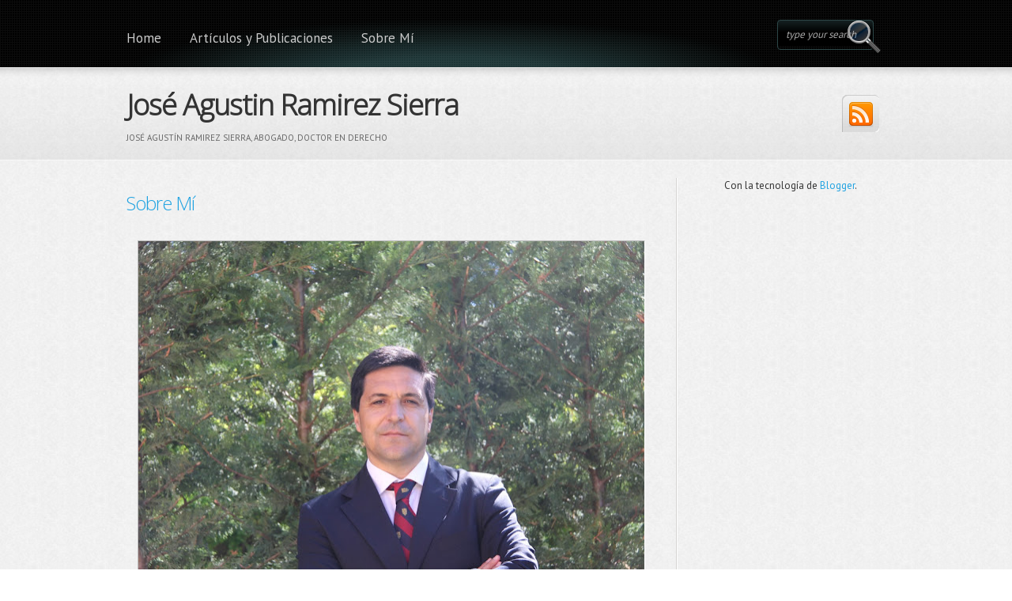

--- FILE ---
content_type: text/html; charset=UTF-8
request_url: http://www.ramirezn.com/p/sobre-mi.html
body_size: 42544
content:
<!DOCTYPE html>
<html dir='ltr' xmlns='http://www.w3.org/1999/xhtml' xmlns:b='http://www.google.com/2005/gml/b' xmlns:data='http://www.google.com/2005/gml/data' xmlns:expr='http://www.google.com/2005/gml/expr'>
<head>
<link href='https://www.blogger.com/static/v1/widgets/2944754296-widget_css_bundle.css' rel='stylesheet' type='text/css'/>
<meta content='s2a1CjxvXfq3b71vsqmd197ZTGU7ZyUPZuiCcdjQWHw' name='google-site-verification'/>
<meta content='text/html; charset=UTF-8' http-equiv='Content-Type'/>
<meta content='blogger' name='generator'/>
<link href='http://www.ramirezn.com/favicon.ico' rel='icon' type='image/x-icon'/>
<link href='http://www.ramirezn.com/p/sobre-mi.html' rel='canonical'/>
<link rel="alternate" type="application/atom+xml" title="José Agustin  Ramirez  Sierra - Atom" href="http://www.ramirezn.com/feeds/posts/default" />
<link rel="alternate" type="application/rss+xml" title="José Agustin  Ramirez  Sierra - RSS" href="http://www.ramirezn.com/feeds/posts/default?alt=rss" />
<link rel="service.post" type="application/atom+xml" title="José Agustin  Ramirez  Sierra - Atom" href="https://www.blogger.com/feeds/3169752460658084233/posts/default" />
<!--Can't find substitution for tag [blog.ieCssRetrofitLinks]-->
<meta content='http://www.ramirezn.com/p/sobre-mi.html' property='og:url'/>
<meta content='Sobre Mí' property='og:title'/>
<meta content='José Agustín Ramirez Sierra, Abogado, Doctor en Derecho' property='og:description'/>
<meta content='https://blogger.googleusercontent.com/img/b/R29vZ2xl/AVvXsEin9W7Qy8OKuLvk_dXLePD9PaT5KmzkEw-IoDH_a2mr6AOaJmMx7euiwfW9G7ho4AxXOhsogDMogdj5Y-JsuBFUqkX2NeeXV_bJsF8HAv9dBFrEp7hAMZdqYOvDZcEGMdPlmezK6kyTzqo/w1200-h630-p-k-no-nu/IMG_0983.JPG' property='og:image'/>
<meta content='twk1Gt_6ASdcmZ4HBRfLtfkVsmIuwOxgD6Ij8vM1sJc' name='google-site-verification'/>
<link href='http://fonts.googleapis.com/css?family=Open+Sans:300' rel='stylesheet' type='text/css'/>
<link href='http://fonts.googleapis.com/css?family=PT+Sans:400,700' rel='stylesheet' type='text/css'/>
<!-- Start www.bloggertipandtrick.net: Changing the Blogger Title Tag -->
<title>Sobre Mí ~ José Agustin  Ramirez  Sierra</title>
<!-- End www.bloggertipandtrick.net: Changing the Blogger Title Tag -->
<style id='page-skin-1' type='text/css'><!--
/*
-----------------------------------------------
Blogger Template Style
Name:   Boldy
Author: Lasantha Bandara
URL 1:  http://www.premiumbloggertemplates.com/
URL 2:  http://www.bloggertipandtrick.net/
Date:   September 2013
License:  This free Blogger template is licensed under the Creative Commons Attribution 3.0 License, which permits both personal and commercial use.
However, to satisfy the 'attribution' clause of the license, you are required to keep the footer links intact which provides due credit to its authors. For more specific details about the license, you may visit the URL below:
http://creativecommons.org/licenses/by/3.0/
----------------------------------------------- */
body#layout ul{list-style-type:none;list-style:none}
body#layout ul li{list-style-type:none;list-style:none}
body#layout #slider {display:none;}
body#layout #headbox{display:none;}
/* Variable definitions
====================
*/
/* Use this with templates/template-twocol.html */
/* MAIN STYLES
-------------------------------------------*/
* { margin: 0; padding: 0; }
body,html {
font-weight:normal;
font-family:PT Sans, Arial, Helvetica, sans-serif;
font-size:13px;
color:#333;
background:url(https://blogger.googleusercontent.com/img/b/R29vZ2xl/AVvXsEjHGDNMVVN9YunxN8uz5NCbfxy398QhgNeeOLtsdwjWG4Jv6_9YGlxc03fYrah5_1wLxdhFdp4TAeJ5DLME7hu52xEymCRILZlFKP_g2qAiSyeL-miEnOWi6dHHnuo1DxG3xnp4A-JXR2jP/s0/bk_body.jpg);
line-height:135%;
}
ul {
list-style:none;
}
a {
text-decoration:none;
color:#1FA2E1;
}
a:hover {
text-decoration:underline;
}
a:focus {
outline:none;
}
p {
margin:0 0 1.5em;
}
h1, h2, h3 {
font-size:32px;
letter-spacing:-1px;
line-height:100%;
padding-bottom:15px;
}
h1 {
font-weight:normal;
}
h1 a:hover {
text-decoration:none;
color:#333;
}
h2 {
font-size:20px;
padding-top:10px;
font-weight:normal;
}
h3 {
font-size:18px;
padding-top:10px;
}
/* LAYOUT STRUCTURE
--------------------------------------------------*/
body#home #mainWrapper {
background:url(https://blogger.googleusercontent.com/img/b/R29vZ2xl/AVvXsEiNz_9Hiw1UMlEieH0TBjLz0Q6PuCq_macJyW1AB9uRK4UgxKhWjrol9Gm1-1J2phmGZjmTsYemzRaN07l536JAPAiRZXL30ttivUhfRPYkfhLWOkXFP2jGnmxqTgjhyphenhyphenmJ-WbFhPPbkdCkW/s0/bk_main_wrapper_home.png) 0 0 repeat-x;
}
#mainWrapper {
background:url(https://blogger.googleusercontent.com/img/b/R29vZ2xl/AVvXsEhrDIH16h03u4yvrSKA22rpKoBMGOegGHEcq5Ih075ba9-kzqxOb6tu555Ja62XqFdFmSnEFFHamLPlP1zhJuzSv1ByWPXojQtVk06eIIB6n-V4jLY-ULij_lSqLr6PXztkNTMEnc94D25q/s0/bk_main_wrapper.png) 0 0 repeat-x;
}
#wrapper {
margin:0 auto;
width:960px;
}
header {
height:190px;
position:relative;
background:url(https://blogger.googleusercontent.com/img/b/R29vZ2xl/AVvXsEhcaCBayzg6AVKN05N1nDhs4g8n6nMKTALU8dAs7P0PU_WxUcQkq2UvMr-gtYekyJGvdTC5aU4DcTeEzoGxhMUvXG-hXxd04ygeUdhr-nWJVmTOCHfR1sM3uh1l_qZKKQ8SP7HEWQICcV4a/s0/bk_header.png) 0 0 no-repeat;
}
#content {
padding-bottom:20px;
overflow:hidden;
background:url(https://blogger.googleusercontent.com/img/b/R29vZ2xl/AVvXsEhAdpo2JpTHHed2iW8PYrWbf3TPaux4dFTmxb94xYm29Lpo9wp6nYecqhvOjQqRieyZiqAbUTKPbPd4qAaO49abFsP2nj8Csm46ZN5Al0w4A5xiSj4SjXIFpe-Tcc-FCKIjyU1g-iZHrgy4/s0/bk_vertline.jpg) 695px 0 repeat-y;
margin-top:35px;
}
body#home #content{
margin-top:20px;
}
body#home #content, body#portfolio #content, body.page-template-fullwidthpage-php #content {
background:none;
}
body.page-template-fullwidthpage-php #content #main-contentarea {
width:960px;
}
#content #main-contentarea {
float:left;
width:670px;
margin-right:50px;
padding-top:10px;
}
#colFull #main-contentarea {
width: 100%;
}
#content aside {
float:left;
width:240px;
}
footer {
background:url(https://blogger.googleusercontent.com/img/b/R29vZ2xl/AVvXsEj8C6yGK0qBnPYEmCj22Dq8TJdoirOM852fcJX9jyD1foB0dm7JpY1of-nSeE2H24x-qu5Ef7qMn0jaUDo4db-f2KT5XfJWLDIKu0Q1Bb64qSzMH_xyajjPilgUItuT6hyOqRPfa3V4lsMC/s0/bk_horiz_line.jpg) 0 0 repeat-x;
margin:10px 0 0;
color:#666;
position:relative;
padding-top:3px;
font-size:12px;
}
#footerActionsInner{
width:960px;
margin:0 auto;
padding:32px 0 0;
overflow:hidden;
}
#footerWidgets {
background:#000 url(https://blogger.googleusercontent.com/img/b/R29vZ2xl/AVvXsEhCt9Hl_hyTMSWI-8l418XJhKQ9aTI7pWBHXHQjaiCHTJlU1BaJKbWCZBYGcm6xvD-PKd5W4lSrZOgFOm_3fkryb8swn26N9BNbhvyl9CBODP3MUB71SMJLYta0aioEpmKDdc2JgOSsgF6b/s0/bk_footer_widgets.png) 0 0 repeat-x;
padding-top:32px;
}
#footerWidgetsInner {
width:960px;
margin:0 auto;
padding:20px 0 35px;
overflow:hidden;
}
/* HEADER ELEMENTS
-----------------------------------*/
/* -- logo --*/
#logo {
position:absolute;
top:110px;
left:0;
}
#logo a {
font-family: Open Sans, Georgia;
font-size: 36px;
font-weight: bold;
color: #333;
padding-top: 10px;
letter-spacing: -1px;
display: block;
}
#logo a:hover {
text-decoration: none;
}
#logo span {
clear: both;
color: #666666;
display: block;
font-size: 11px;
margin-top: 5px;
text-transform: uppercase;
}
#logo a img{
border:none;
margin-top: 0px;
}
#mainMenu {
position:absolute;
left:-18px;
top:0;
}
#mainMenu ul li{
float:left;
}
#mainMenu ul li a {
display:block;
height:49px;
color:#ccc;
padding:36px 18px 0;
font-size:17px;
background:url(https://blogger.googleusercontent.com/img/b/R29vZ2xl/AVvXsEh4HUsjh4fKUwbIllIDJNmwXmL3098uJdk4slvskHgZcR6OXVWzIHckX-fzi2yo_lHgXNVjmxxllQ3eTN9CPrqe2DVrUvjTXDqMLjbHBeH2laCV1562yUm-5vYOh-_cx37pmiwp0n0XLEAK/s0/bk_mainmenu.png) 0 -78px no-repeat;
}
#mainMenu ul li a span {
font-size:10px;
color:#999;
line-height:120%;
}
#mainMenu ul li a:hover {
text-decoration:none;
background:url(https://blogger.googleusercontent.com/img/b/R29vZ2xl/AVvXsEh4HUsjh4fKUwbIllIDJNmwXmL3098uJdk4slvskHgZcR6OXVWzIHckX-fzi2yo_lHgXNVjmxxllQ3eTN9CPrqe2DVrUvjTXDqMLjbHBeH2laCV1562yUm-5vYOh-_cx37pmiwp0n0XLEAK/s0/bk_mainmenu.png) 0 0 repeat-x;
color:#96DDFC;
}
#mainMenu ul li ul li a:hover{
background:#132325;
}
/* top social links */
#topSocial {
position:absolute;
right:0;
top:120px;
}
#topSocial ul {
margin:0;
}
#topSocial ul li {
float:left;
padding:0 5px;
width:50px;
}
#topSocial ul li a {
display:block;
height:47px;
width:47px;
background:url(https://blogger.googleusercontent.com/img/b/R29vZ2xl/AVvXsEi6q5zuccXnSBtPle47HXCnDW2_6LQVOsvvNhsDiI1gBlW5F_R-Gx7jaYpmWvizvnXD10vzXT6lNsrqZ3u9luK9C0T9AYgmzxW_W8OOoHiVd1HrEpgyIiZxVkKEOXwMPWEjfntb-A2zznCd/s0/bk_topsocial.png) 0 0 no-repeat;
}
#topSocial ul li a img {
border:none;
margin-top:9px;
margin-left:8px;
}
#topSocial ul li a:hover {
/*background:url(https://blogger.googleusercontent.com/img/b/R29vZ2xl/AVvXsEjfyRFc_H4-KLNKpAnHUFmXAL2en30azye9hse8Eq9WChKutkQK2B2ritKvJnokEpfMSOEkwVpwZ6houhUDVwrFlncG9189BkSNHM8eEMgSbiKUO63uuD900Iae-rg7g7ldbOg_wSPmBJ8v/s0/bk_topsocial_hover.png) 0 0 no-repeat;*/
background:none;
}
/* Top Search */
#topSearch {
position:absolute;
right:5px;
top:25px;
}
/* CONTENT ELEMENTS
-------------------------------------------*/
.alignleft {
float:left;
margin:5px 15px 5px 0;
}
.alignright {
float:right;
margin:5px 0 5px 15px;
}
/* homeboxes */
#homeBoxes {
overflow:hidden;
}
#homeBoxes .homeBox {
width:290px;
float:left;
margin-right:40px;
}
#homeBoxes .homeBox img {
border:6px solid #E2E2E2;
background:#fff;
padding:1px;
}
#homeBoxes .homeBox img:hover {
border-color:#F9F9F9;
}
#homeBoxes .last{
margin-right:0;
}
#homeBoxes .homeBox h2 {
padding:10px 0 15px;
color:#333;
font-weight:normal;
font-size:24px;
}
.more-link {
padding:20px 0 0 0;
}
/* home blurb */
#blurb {
-moz-border-radius:8px;
-webkit-border-radius:8px;
border-top:1px solid #BDBDBD;
border-left:1px solid #BDBDBD;
border-bottom:1px solid #fff;
border-right:1px solid #fff;
padding:15px 20px 25px;
text-shadow:1px 1px #fff;
background:url(https://blogger.googleusercontent.com/img/b/R29vZ2xl/AVvXsEi7JB9Hr-TOazCuW9gvDpgRGQbK452FZPVel8EeR7EUaH-1sizyZ9gftWAnQ_XlrP8HPJlaxPYD78iiiMXWibd3scjEVSMt7q0yT5xjt1_U58wYEYqtv-wbgPdK1LKj3LOkNNcAdnewovB9/s0/bk_blurb.jpg) 0 100% repeat-x;
font-size:18px;
line-height:130%;
margin-bottom:25px;
}
#blurb p {
margin:0;
}
#blurb img {
float:right;
border:none;
margin-top:5px;
}
#archive-title {
padding:5px 0 7px 25px;
margin:0 0 15px;
display:block;
background:url(https://blogger.googleusercontent.com/img/b/R29vZ2xl/AVvXsEj7ldoreNnZTYhvKAUiThi0midCkhLniNhUKwqaCbUfRZ2f_6Oo3VigT_qpnd4KIygTKb7XR9gmVRxsQJoLutWLBwOQEG0YB4HMp0JPGo8nwpdSwpkIwAG66ZAKYGLQ8-FPdbksCSVs3pcf/s0/ico_archive.png) 2px 50% no-repeat;
border-bottom:1px solid #ddd;
}
#content #main-contentarea img {
border-top:1px solid #BBB;
border-left:1px solid #BBB;
border-bottom:1px solid #fff;
border-right:1px solid #fff;
}
/* BLOG ITEMS */
article {
margin:0 0 15px 0;
padding:0 0 15px;
border-bottom:1px dotted #bbb;
overflow:hidden;
}
article.portfolio-single {
border-bottom: 0;
}
article header {
background: none;
margin: 0;
padding: 0;
height: auto;
}
.post-title {
font-size: 24px;
margin: 0px 0px 5px 0px;
font-family:Open Sans;
}
article .meta {
font-size:11px;
color:#666;
text-shadow:1px 1px #fff;
margin-top:0px;
margin-bottom:10px;
}
.postTags {
font-size:13px;
background:url(https://blogger.googleusercontent.com/img/b/R29vZ2xl/AVvXsEjDLHeld6AiBOsTwFjXVqx5O-1OG3sB2M4wad8X14Uxig2cX1c55R_Hs1yetE4PokdJZxaZcCMWywG7rE5T6WcV1FLvMpuaIVuZ-j3CB7DEtwO2j0AuMHnytFd7gVR4e3l8LspJN9zd1pXH/s0/ico_tag.png) 0 50% no-repeat;
padding-left:24px;
margin:25px 0 0;
}
blockquote {
padding-left:80px;
margin:20px 0 15px 0;
padding-top:20px;
font-family:Georgia, "Times New Roman", Times, serif;
font-style:italic;
background:url(https://blogger.googleusercontent.com/img/b/R29vZ2xl/AVvXsEimF3CvskIb79fQykkRgX57GIFGNTXvkdobfYhGIsXzgRTyHQJJ_O23jQqKGH_sRK5GG1xOQUh5kvrX8DuFYR0UK3ZlF1l6a0Y8XtmxYEipIqc96QHyzEjkdgW-45xKBsxQxwkH1bdPBuD1/s0/bk_blockquote.png) 0 15px no-repeat;
border-top:1px dotted #ddd;
border-bottom:1px dotted #ddd;
}
#content #main-contentarea ul li, #content #main-contentarea ol li  {
padding:5px 0 5px 25px;
background:url(https://blogger.googleusercontent.com/img/b/R29vZ2xl/AVvXsEiuHmXrbAPunvB8wIGNG8MiHMjJKKfTywoArIDtyuRBSOpkgmYLVaqPniJof8kxdWaM4ctfBiJMYNIzPoESv5XNDYc8Lm-L3jwE_jxUakMYWkfR9CQtmvCZE35UX8gdRlvvmO3EnHzV1c9C/s0/bullet_list.png) 0 8px no-repeat;
}
#content #main-contentarea ul {
margin:0 0 15px 15px;
}
#content #main-contentarea ol li {
background:none;
padding-left:0;
}
#content #main-contentarea ol {
margin:0 0 15px 35px;
}
#shareLinks {
height:30px;
background:url(https://blogger.googleusercontent.com/img/b/R29vZ2xl/AVvXsEgU5er4cE7lr3H-Pz_Ahyu4FLK285r62EiAF9CIZYLeVZjKstEPC8AhYwEgNaYKpM52I_OCFvsj65GDwR1PVc530Ck772llQSgyuRwzxtgpdPO2muzUmfwh4V9hx-GMur1ZubscU-QulmIh/s0/bk_social.jpg) 0 0 repeat-x;
font-size:12px;
line-height:32px;
padding:0 10px;
-moz-border-radius:8px;
-webkit-border-radius:8px;
border:1px solid #008FF5;
/*border-left:1px solid #008FF5;
border-bottom:1px solid #fff;
border-right:1px solid #fff;*/
margin:20px 0;
width:130px;
}
#shareLinks a {
color:#fff;
}
#shareLinks #icons {
display:none;
padding-left:15px;
}
#shareLinks #icons a {
margin:0 10px;
font-weight:bold;
text-transform:uppercase;
}
/* SLIDER
---------------------------------------*/
#slider {
position:relative;
background:url(https://blogger.googleusercontent.com/img/b/R29vZ2xl/AVvXsEgjiCHHdfIWsoi84pDj3nEZ-_Rdwv_vOucHH7ME-FRi1ASz-V6yKvHOCwhemdH1YbrfV1FOB1Un6hfMRXKOcQnNxPBF5Tl99y8J5ljX5O46jmCgVQoJ3DarZKJ0_-c-xgZK5wrUX_62AQkR/s0/loading.gif) no-repeat 50% 40%;
height:370px;
margin:20px 0px 0px 0px;
}
#slider img {
position:absolute;
top:0px;
left:0px;
display:none;
z-index:1;
}
/* COLRIGHT ELEMENTS
-------------------------------------*/
.rightBox, .sidebar .widget  {
margin-bottom:17px;
}
.rightBox h2, .sidebar .widget h2 {
padding:10px 0;
}
.rightBox ul li, .sidebar ul li{
padding:6px 0;
border-bottom:1px solid #ddd;
}
.sidebar ul{
list-style-type:none;
list-style:none;
margin:0px;
padding:0px;
}
.rightBox ul, .sidebar ul {
border-top:1px solid #ddd;
}
/* FOOTER ELEMENTS
-------------------------------------------*/
#twitter #twitter_update_list li {
list-style-type:none;
line-height:140%;
}
#showHide {
display:block;
position:absolute;
width:48px;
height:16px;
right:4px;
top:-5px;
background:url(https://blogger.googleusercontent.com/img/b/R29vZ2xl/AVvXsEjB9mPexT9zNep227jSCzmOHY_5smd9VfgwCvt_pJN8MN0W1FG-N0LwIyOCnV_hJtsZWIGvfb7kB4m2aHyb_weTReGa2NE1-Dn7rWvWZOUPbKFhzr3wlZscNCHkORZO1crAklpeJ6glNvEy/s0/but_show_hide.png) 0 0 no-repeat;
text-indent:-9999px;
}
#footerActionsInner #twitter {
float:left;
overflow:hidden;
width:315px;
background:url(https://blogger.googleusercontent.com/img/b/R29vZ2xl/AVvXsEgXl5d567-HaP-KTFm4qB4DngfK2Lm6RZd1UVgHfBS71Ted0QSsxAbPFKjeMlWu3E14sX-jCQKJA3e0I_77XbYOdMfWSLmavde-iLuZwjpg8PJzVmQeXoX1EitZABXv1Y_KtRvSvQL6ju8j/s0/twitter_ill.png) 0 0 no-repeat;
padding-left:85px;
position:relative;
}
#footerActionsInner #twitter #latest {
width:293px;
}
#footerActionsInner #twitter #latest #tweet {
background:url(https://blogger.googleusercontent.com/img/b/R29vZ2xl/AVvXsEiQsYPM22uv2OuvmEgjdaTC2sfPQpHONPWX2aTrEsHftI3814lYMVjJdyIm7Z0-GL6UdOM7ruqunK5BKDVRI4Ctbf856nib58PaaJYpkzIMyrV-xAyvBqhwhyphenhyphenzjpQcYLGUDrl7_FKSt7mLR/s0/bk_latest_tweet.png) 0 0 no-repeat;
padding:10px 10px 0 20px;
font-size:12px;
font-family:Georgia, "Times New Roman", Times, serif;
font-style:italic;
line-height:125%;
height:65px;
}
#footerActionsInner #twitter #latest #tweetBottom{
height:26px;
background:url(https://blogger.googleusercontent.com/img/b/R29vZ2xl/AVvXsEgAFfBQ3a_FPt7YtI51gVnTXDI9drWc0Hx9rnPiUlL-okX7xrby2e8VpGD-L6hyphenhyphenPB98AauDTedQ7IoNZ0rdUkDNttNEjKpLKRgYgtAbUSCQvp5hJOvbmhTotFD8mR_6CW44GRLTVM03qRi7/s0/bl_latesttweet_bottom.png) 0 0 no-repeat;
}
#footerActionsInner #twitter a.action {
position:absolute;
display:block;
width:81px;
height:23px;
background:url(https://blogger.googleusercontent.com/img/b/R29vZ2xl/AVvXsEiOzvjRBQSfr1bP5FQ_pkl3CJaXFMKiyFMaoSs0PAd7vxb-lUvBLEcuZdak-DJBtttBLOz8zhyMHLdFZq8AoeNXYr7ZNXmW-tadTsELagpHedoSOtHdRZXbdwC6ZhNxSzMUPpLsQZgcxO66/s0/but_actions.png) 0 0 no-repeat;
text-align:center;
font-size:12px;
color:#fff;
padding-top:2px;
}
#footerActionsInner #twitter a.action:hover {
background:url(https://blogger.googleusercontent.com/img/b/R29vZ2xl/AVvXsEiOzvjRBQSfr1bP5FQ_pkl3CJaXFMKiyFMaoSs0PAd7vxb-lUvBLEcuZdak-DJBtttBLOz8zhyMHLdFZq8AoeNXYr7ZNXmW-tadTsELagpHedoSOtHdRZXbdwC6ZhNxSzMUPpLsQZgcxO66/s0/but_actions.png) 0 -25px no-repeat;
}
#footerActionsInner #twitter a.action {
left:0;
top:76px;
}
#footerActionsInner #quickContact {
float:right;
overflow:hidden;
width:435px;
background:url(https://blogger.googleusercontent.com/img/b/R29vZ2xl/AVvXsEh9Q1NpOas0g3Iy5dflY-ytXsN1kX-E5DY_doKq_5xMzWRbWqqKBo99yCjpgRKy17bskktb4U7SLQ3E80WwLSjAnW8HwVPdPKT3lljRwupK3jv2iVw7lsIQlcSYNnCpY16-PKst5krAy945/s0/quick_contact_ill.png) 0 0 no-repeat;
padding-left:85px;
position:relative;
margin-left:30px;
}
#footerActionsInner #quickContact .leftSide {
float:left;
width:155px;
overflow:hidden;
}
#footerActionsInner #quickContact .rightSide {
float:left;
width:268px;
overflow:hidden;
margin-left:10px;
}
/* Footer Widgets */
#footerWidgetsInner .boxFooter {
float:left;
width:210px;
padding-right:30px;
overflow:hidden;
margin-bottom:40px;
}
#footerWidgetsInner h2 {
font-size:20px;
border-bottom:1px solid #292929;
padding:7px 0 12px;
margin-bottom:10px;
color:#ccc;
}
#footerWidgetsInner .boxFooter ul {margin:0;}
#footerWidgetsInner .boxFooter ul li {
padding:7px 0;
border-bottom:1px solid #292929;
color:#986123;
font-size:10px;
font-style:italic;
}
#footerWidgetsInner .boxFooter ul li a {
text-decoration:none;
color:#515151;
font-size:13px;
font-style:normal;
}
#footerWidgetsInner .boxFooter ul li a:hover {
color:#ccc;
}
/* Copyright */
#footerWidgetsInner #copyright {
clear:both;
border-top:4px solid #090E0F;
padding-top:25px;
margin-top:15px;
position:relative;
}
#copyright #owners {
width: 700px;
}
#site5bottom {
position:absolute;
right:0;
top:25px;
}
/* Top Search */
#topSearch input[type="text"] {
-moz-border-radius:4px;
-webkit-border-radius:4px;
width:100px;
background:url(https://blogger.googleusercontent.com/img/b/R29vZ2xl/AVvXsEh_tjGT7YmXZF_GF7meCRSEmWH5rYLSz7aUNW-9leFJBA-VzqlWXU99bUbAT8hHbiXpijKZqfev1Oa0-9iDz0PtyTxytMuWGcfwHFGeHDj86LVIHgaN-feSOKuIzzQ1pyzs_iryAAbwkNyS/s0/bk_top_search.png) 0 0 repeat-x;
padding:9px 10px 10px;
border:1px solid #2E4849;
color:#A8A8A8;
font-style:italic;
margin-right:10px;
position:relative;
}
#topSearch input[type="submit"] {
position:absolute;
right:0;
z-index:100;
width:43px;
height:44px;
background:url(https://blogger.googleusercontent.com/img/b/R29vZ2xl/AVvXsEgKxU5yxnJ3d5mPYTg5h3vp-p5CITSB1VFD5dKrkWJskNmURNylkLlgQMtwHQ0YS7PIi_IBgKnW7lzMTCUxKYW0TLzN5BYiSjae5MaRo_SUZxzJgnNMClSE4a2M4gt7W3RSizMRxeOz5oB8/s0/but_search.png) 0 0 no-repeat;
border:none;
cursor:pointer;
}
.portfolioimg {
float: left;
display: block;
clear: both;
margin-bottom: 20px;
}
.clear {
display: block;
clear: both;
height: 0;
line-height: 0;
font-size: 0;
}
#mainMenu.ddsmoothmenu ul{
z-index:100;
margin: 0;
padding: 0;
list-style-type: none;
}
/*Top level list items*/
#mainMenu.ddsmoothmenu ul li{
position: relative;
display: inline;
float: left;
}
/*Top level menu link items style*/
* html #mainMenu.ddsmoothmenu ul li a{ /*IE6 hack to get sub menu links to behave correctly*/
display: inline-block;
}
/*1st sub level menu*/
#mainMenu.ddsmoothmenu ul li ul{
position: absolute;
left: 0;
display: none; /*collapse all sub menus to begin with*/
visibility: hidden;
width:auto;
padding-bottom:7px;
/*border-bottom:1px solid #222;*/
}
/*Sub level menu list items (undo style from Top level List Items)*/
#mainMenu.ddsmoothmenu ul li ul li{
float: none;
display: list-item;
background:#091011;
padding:0;
}
/* Sub level menu links style */
#mainMenu.ddsmoothmenu ul li ul li a, #mainMenu.ddsmoothmenu ul li ul li a:hover{
text-align:left;
margin:0;
padding:12px 0 12px 16px;
/*background:#000;*/
line-height:100%;
width:168px;
height:1%;
border-bottom:1px solid #333;
text-transform:none;
font-size:13px;
}
#mainMenu.ddsmoothmenu ul li ul li a:hover {
color:#1FA2E1;
}
#mainMenu.ddsmoothmenu ul li ul li a.last, #mainMenu.ddsmoothmenu ul li ul li a.last:hover {
border:none;
}
/* Holly Hack for IE \*/
* html #mainMenu.ddsmoothmenu{height: 1%;} /*Holly Hack for IE7 and below*/
/******************************************************************
Bones Normalize Stylesheet
Designed by Eddie Machado
http://themble.com/bones
eddie@themble.com
Special Thanks to:
Paul Irish, Divya Manian & the HTML5 Boilerplate
@necolas for normalize.css and other inspirations
Andy Clarke & the 320 & Up Extension
Yoast for some WP functions & optimization ideas
Andrew Rogers for code optimization
David Dellanave for speed & code optimization
and several other developers. :)
I ADVISE AGAINST EDITING THIS FILES.
******************************************************************/
/******************************************************************
GENERAL NORMALIZE
******************************************************************/
article, aside, details, figcaption, figure, footer, header, hgroup, nav, section { display: block; }
audio, canvas, video { display: inline-block; *display: inline; *zoom: 1; }
audio:not([controls]), [hidden] { display: none; }
/** Base Styles **/
html { font-size: 100%; overflow-y: scroll; -webkit-text-size-adjust: 100%; -ms-text-size-adjust: 100%; }
body { margin: 0; font-size: 13px; line-height: 1.5; }
body, button, input, select, textarea { font-family: PT Sans, sans-serif; color: #333; }
/** IE Fixes **/
img { border: 0; -ms-interpolation-mode: bicubic; }
svg:not(:root) { overflow: hidden; }
figure { margin: 0; }
/** Links **/
a:focus { outline: thin dotted; }
a:hover, a:active { outline: 0; }
/** Typography **/
h1 { font-size: 2em; } /* fixes html5 bug */
p { -webkit-hyphens: auto; -moz-hyphens: auto; -epub-hyphens: auto; hyphens: auto; }
abbr[title] { border-bottom: 1px dotted; }
b, strong, .strong { font-weight: bold; }
dfn, em, .em { font-style: italic; }
small, .small, sub, sup { font-size: 75%; }
ins, .ins { background: #ff9; color: #000; text-decoration: none; }
mark, .mark { background: #ff0; color: #000; font-style: italic; font-weight: bold; }
hr { display: block; height: 1px; border: 0; border-top: 1px solid #ccc; margin: 1em 0; padding: 0; }
pre, code, kbd, samp { font-family: PT Sans, monospace, serif; _font-family: 'courier new', monospace; font-size: 1em; }
pre { white-space: pre; white-space: pre-wrap; word-wrap: break-word; }
blockquote { margin: 1.5em 40px; }
q { quotes: none; }
q:before, q:after { content: ''; content: none; }
ul, ol { margin: 1.5em 0; padding: 0; }
dd { margin: 0; }
nav ul, nav ol, .widget ol, .widget ul, .commentlist { list-style: none; list-style-image: none; margin: 0; }
/* Position subscript and superscript content without affecting line-height: gist.github.com/413930 */
sub, sup { line-height: 0; position: relative; vertical-align: baseline; }
sup { top: -0.5em; }
sub { bottom: -0.25em; }
/** Forms **/
form, fieldset, form ul, form ol, fieldset ol, fieldset ul { margin: 0; border: 0; }
legend { border: 0; *margin-left: -7px; }
button, input, select, textarea { font-size: 100%; margin: 0; vertical-align: baseline; *vertical-align: middle; }
button, input { line-height: normal; }
button, input[type="button"], input[type="reset"], input[type="submit"] { cursor: pointer; -webkit-appearance: button; *overflow: visible; }
input[type="checkbox"], input[type="radio"] { box-sizing: border-box; padding: 0; }
input[type="search"] { -webkit-appearance: textfield; -moz-box-sizing: content-box; -webkit-box-sizing: content-box; box-sizing: content-box; }
input[type="search"]::-webkit-search-decoration { -webkit-appearance: none; }
button::-moz-focus-inner, input::-moz-focus-inner { border: 0; padding: 0; }
textarea { overflow: auto; vertical-align: top; }
/* Colors for form validity */
input:invalid, textarea:invalid { background-color: #f0dddd; }
/** Tables **/
table { border-collapse: collapse; border-spacing: 0; }
/* Contain floats: nicolasgallagher.com/micro-clearfix-hack/ */
.clearfix:before, .clearfix:after, nav[role=navigation] .menu ul:before, nav[role=navigation] .menu ul:after { content: ""; display: table; }
.clearfix:after, nav[role=navigation] .menu ul:after { clear: both; }
.clearfix, nav[role=navigation] .menu ul { zoom: 1; }
/******************************************************************
PRINT STYLESHEET
******************************************************************/
@media print { * { background: transparent !important; color: black !important; text-shadow: none !important; filter:none !important; -ms-filter: none !important; } a, a:visited { color: #444 !important; text-decoration: underline; } a[href]:after { content: " (" attr(href) ")"; } abbr[title]:after { content: " (" attr(title) ")"; } .ir a:after, a[href^="javascript:"]:after, a[href^="#"]:after { content: ""; } pre, blockquote { border: 1px solid #999; page-break-inside: avoid; } thead { display: table-header-group; } tr, img { page-break-inside: avoid; } img { max-width: 100% !important; }
@page { margin: 0.5cm; } p, h2, h3 { orphans: 3; widows: 3; } h2, h3{ page-break-after: avoid; }
}
/* === Twitter === */
#twitter_update_list {margin-top:5px !important;margin-bottom:20px  !important;}
#twitter_update_list li {background:url('../images/icons/small/tweet.png') no-repeat left top ;padding-left:10px;padding-bottom:10px;list-style:none !important;}
#twitter_update_list li span {padding-bottom:10px;padding-left:10px;}
#twitter_update_list li a {margin-left:5px;}
.twitter-share-button {float:left;height:40px;}
.facebook-share-button {margin-top:-16px;}
/* === Flickr === */
.flickrstream img{border: 1px solid #ddd; text-align: center; background-color:#fafafa; padding:2px; margin:3px; width:40px; height:40px;list-style:none;}
.flickrstream img:hover{border: 1px solid #ccc;}
#sidebar .flickrstream a{background:none}
#sidebar .textwidget h4 a, #sidebar .textwidget a{background:none; list-style:none;padding-left:0px}
.share-this {width:100%; margin-top:20px !important;margin-bottom:20px  !important;}
.dropcapsimple {display:block;float:left;font-size:50px;line-height:40px;margin:0 5px 0 0;}
.dropcapfancy {display:block;float:left;font-size:50px;line-height:40px;padding:10px; margin:0 5px 0 0;padding:5px;border:1px solid #ccc; border-radius:50px; -moz-border-radius:50px;-webkit-border-radius:50px;}
.dropcapsquare {display:inline; padding:5px; width:30px; float:left; margin:5px 10px 0 0; font:normal 3.5em/.9em 'Arial narrow', Helvetica, sans-serif; text-align:center; background:#686868; color:#fff;}
/* SITE5 WORDPRESS THEME LAYOUTS */
.one_half
{
width:48%;
}
.one_third
{
width:30.66%;
}
.two_third
{
width:65.33%;
}
.one_fourth
{
width:22%;
}
.three_fourth
{
width:74%;
}
.one_fifth
{
width:16.8%;
}
.two_fifth
{
width:37.6%;
}
.three_fifth
{
width:58.4%;
}
.four_fifth
{
width:67.2%;
}
.one_sixth
{
width:13.33%;
}
.five_sixth
{
width:82.67%;
}
.one_half,.one_third,.two_third,.three_fourth,.one_fourth,.one_fifth,.two_fifth,.three_fifth,.four_fifth,.one_sixth,.five_sixth
{
float:left;
margin-right:4%;
position:relative;
}
.last
{
clear:right;
margin-right:0!important;
}
.clearboth
{
clear:both;
display:block;
font-size:0;
height:0;
line-height:0;
width:100%;
}
.divider
{
border-top:1px solid #e8e8e8;
margin:bottom:30px;
min-height:25px;
padding:bottom:30px;
text-align:center;
width:100%;
}
.dividermain h4
{
background:#fff;
display:block;
font-family:Arial;
font-size:10px;
font-weight:400;
left:45%;
margin-top:-12px;
min-width:150px;
position:absolute;
text-align:center;
}
/*
* jQuery Nivo Slider v2.0
* http://nivo.dev7studios.com
*
* Copyright 2010, Gilbert Pellegrom
* Free to use and abuse under the MIT license.
* http://www.opensource.org/licenses/mit-license.php
*
* March 2010
*/
/* The Nivo Slider styles */
.nivoSlider {
position:relative;
height:370px;
}
.nivoSlider img {
position:absolute;
top:0px;
left:0px;
border:none;
}
/* If an image is wrapped in a link */
.nivoSlider a.nivo-imageLink {
position:absolute;
top:0px;
left:0px;
width:100%;
height:100%;
border:0;
padding:0;
margin:0;
z-index:60;
display:none;
}
/* The slices in the Slider */
.nivo-slice {
display:block;
position:absolute;
z-index:50;
height:100%;
}
/* Caption styles */
.nivo-caption {
position:absolute;
left:0px;
bottom:0px;
background:#000;
color:#fff;
opacity:0.8; /* Overridden by captionOpacity setting */
width:100%;
z-index:89;
}
.nivo-caption p {
padding:40px 20px;
margin:0;
font-size:22px;
}
/* Direction nav styles (e.g. Next & Prev) */
.nivo-directionNav a {
position:absolute;
top:35%;
z-index:99;
cursor:pointer;
}
.nivo-prevNav {
left:15px;
width:47px;
height:47px;
display:block;
background:url(https://blogger.googleusercontent.com/img/b/R29vZ2xl/AVvXsEjr9INxAOZ-pCDAQKSAembXzid97qwxcSWm76a1-APq6Vh4kzBoUlpOasU0GInuHdD9itOGX6Vonw3Dzas2l8AOo_vvlAe2LUIbBNixjYfDo9cqknGI9qGpCo2f3JvUrrG_Wj-ek8ODeskm/s0/but_prev.png) 0 0 no-repeat;
text-indent:-9999px;
}
.nivo-nextNav {
right:15px;
width:47px;
height:47px;
display:block;
background:url(https://blogger.googleusercontent.com/img/b/R29vZ2xl/AVvXsEiFGJI7H3a8dY1s8oJb-JGA2TD54qaBHvvpxrRDQEM-jc0KpggtHRug__DstTsyCI045ef2Dx2lKXe-8Qi56Ti53HYrXxylnmbtfkiVNQRypgiZMHogIZdv5Kj2jEpfA4YEdq_uvKGd8GMB/s0/but_next.png) 0 0 no-repeat;
text-indent:-9999px;
}
/* Control nav styles (e.g. 1,2,3...) */
.nivo-controlNav {
padding-top:25px;
text-align:center;
overflow:hidden;
margin-left:25px;
}
.nivo-controlNav a {
position:relative;
z-index:99;
cursor:pointer;
display:block;
float:left;
background:url(https://blogger.googleusercontent.com/img/b/R29vZ2xl/AVvXsEhYj0A1VhrPDlf7M7hj2rH2vT77_xNxqtVmWw4YtjHeoXYE52hJM-AYEDJf0SNlu0Hz_GFoB-Tqs0e3ogBRtPwl6naPZ2ddzXaT-egyJCkKwDr3DlDX6tzvdG7f4hgJwX-UXm0ncruJLpkm/s0/slider_controlnav.png) -20px 0 no-repeat;
text-indent:-9999px;
width:20px;
height:20px;
}
.nivo-controlNav a.active {
font-weight:bold;
background:url(https://blogger.googleusercontent.com/img/b/R29vZ2xl/AVvXsEhYj0A1VhrPDlf7M7hj2rH2vT77_xNxqtVmWw4YtjHeoXYE52hJM-AYEDJf0SNlu0Hz_GFoB-Tqs0e3ogBRtPwl6naPZ2ddzXaT-egyJCkKwDr3DlDX6tzvdG7f4hgJwX-UXm0ncruJLpkm/s0/slider_controlnav.png) 0 0 no-repeat;
}
h2.date-header {
margin: 1.5em 0 .5em;
display: none;
}
.main .widget {
margin: 0 0 5px;
padding: 0 0 2px;
}
.main .Blog {
border-bottom-width: 0;
}
#header .description {
color:#ffffff;
font-size:14px;
text-shadow:0px 1px 0px #000000;
}
/* Comments----------------------------------------------- */
#comments {
padding:10px;
color:#666;
margin-bottom:20px;
}
#comments h4 {
font-size:22px;
margin-bottom:10px;
}
#comment-name-url {
width: 365px;
float: left;
}
#comment-date {
width: 365px;
float: left;
margin-top: 5px;
font-size: 10px;
}
#comment-header {
float: left;
padding: 5px 0 40px 10px;
margin: 5px 0 15px 0;
position: relative;
background-color: #ffffff;
border: 1px dashed #eeeeee;
}
.avatar-image-container {
background: url(http: https://blogger.googleusercontent.com/img/b/R29vZ2xl/AVvXsEi5Xrtzwlpkfk9sBynPao3ndC3fOAQMICTdEJnnEi39MI1i1AC00FB-fCDhvdAYn5rD2nmFh_Pe0aY_oJh320LbFJvEWLLYA6MRmGCvJaWd_qkmA59o4CU5Beut6JPTL3OoP8lgOGvnGAY0/s0/comment-avatar.jpg);
width: 32px;
height: 32px;
float: right;
margin: 5px 10px 5px 5px;
border: 1px solid #dddddd;
}
.avatar-image-container img {
width: 32px;
height: 32px;
}
a.comments-autor-name {
color: #000000;
font: normal bold 14px Arial, Tahoma, Verdana;
}
a.says {
color: #000000;
font: normal 14px Arial, Tahoma, Verdana;
}
.says a:hover {
text-decoration: none;
}
.deleted-comment {
font-style: italic;
color: gray;
}
#blog-pager-newer-link {
float: left;
}
#blog-pager-older-link {
float: right;
}
#blog-pager {
text-align: center;
padding:5px;
}
.feed-links {
clear: both;
}
/* Profile ----------------------------------------------- */
.profile-img {
float: left;
margin-top: 0;
margin-right: 5px;
margin-bottom: 5px;
margin-left: 0;
padding: 4px;
border: 1px solid #eeeeee;
}
.profile-data {
margin: 0;
text-transform: uppercase;
letter-spacing: .1em;
color: #000000;
font-weight: bold;
line-height: 1.6em;
}
.profile-datablock {
margin: .5em 0 .5em;
}
.profile-textblock {
margin: 0.5em 0;
line-height: 1.6em;
}
.avatar-image-container {
background: url(http:https://blogger.googleusercontent.com/img/b/R29vZ2xl/AVvXsEi5Xrtzwlpkfk9sBynPao3ndC3fOAQMICTdEJnnEi39MI1i1AC00FB-fCDhvdAYn5rD2nmFh_Pe0aY_oJh320LbFJvEWLLYA6MRmGCvJaWd_qkmA59o4CU5Beut6JPTL3OoP8lgOGvnGAY0/s0/comment-avatar.jpg);
width: 32px;
height: 32px;
float: right;
margin: 5px 10px 5px 5px;
border: 1px solid #dddddd;
}
.avatar-image-container img {
width: 32px;
height: 32px;
}
.profile-link {
text-transform: uppercase;
letter-spacing: .1em;
}
.comment-form {
max-width: 600px;
}
#navbar-iframe {
height: 0;
visibility: hidden;
display: none;
}
.PopularPosts .widget-content ul li {
padding:6px 0px;
}
.reaction-buttons table{
border:none;
margin-bottom:5px;
}
.reaction-buttons table, .reaction-buttons td{
border:none;
}

--></style>
<script src='https://ajax.googleapis.com/ajax/libs/jquery/1.10.2/jquery.min.js' type='text/javascript'></script>
<script type='text/javascript'>
//<![CDATA[

/*! jQuery Migrate v1.2.1 | (c) 2005, 2013 jQuery Foundation, Inc. and other contributors | jquery.org/license */
jQuery.migrateMute===void 0&&(jQuery.migrateMute=!0),function(e,t,n){function r(n){var r=t.console;i[n]||(i[n]=!0,e.migrateWarnings.push(n),r&&r.warn&&!e.migrateMute&&(r.warn("JQMIGRATE: "+n),e.migrateTrace&&r.trace&&r.trace()))}function a(t,a,i,o){if(Object.defineProperty)try{return Object.defineProperty(t,a,{configurable:!0,enumerable:!0,get:function(){return r(o),i},set:function(e){r(o),i=e}}),n}catch(s){}e._definePropertyBroken=!0,t[a]=i}var i={};e.migrateWarnings=[],!e.migrateMute&&t.console&&t.console.log&&t.console.log("JQMIGRATE: Logging is active"),e.migrateTrace===n&&(e.migrateTrace=!0),e.migrateReset=function(){i={},e.migrateWarnings.length=0},"BackCompat"===document.compatMode&&r("jQuery is not compatible with Quirks Mode");var o=e("<input/>",{size:1}).attr("size")&&e.attrFn,s=e.attr,u=e.attrHooks.value&&e.attrHooks.value.get||function(){return null},c=e.attrHooks.value&&e.attrHooks.value.set||function(){return n},l=/^(?:input|button)$/i,d=/^[238]$/,p=/^(?:autofocus|autoplay|async|checked|controls|defer|disabled|hidden|loop|multiple|open|readonly|required|scoped|selected)$/i,f=/^(?:checked|selected)$/i;a(e,"attrFn",o||{},"jQuery.attrFn is deprecated"),e.attr=function(t,a,i,u){var c=a.toLowerCase(),g=t&&t.nodeType;return u&&(4>s.length&&r("jQuery.fn.attr( props, pass ) is deprecated"),t&&!d.test(g)&&(o?a in o:e.isFunction(e.fn[a])))?e(t)[a](i):("type"===a&&i!==n&&l.test(t.nodeName)&&t.parentNode&&r("Can't change the 'type' of an input or button in IE 6/7/8"),!e.attrHooks[c]&&p.test(c)&&(e.attrHooks[c]={get:function(t,r){var a,i=e.prop(t,r);return i===!0||"boolean"!=typeof i&&(a=t.getAttributeNode(r))&&a.nodeValue!==!1?r.toLowerCase():n},set:function(t,n,r){var a;return n===!1?e.removeAttr(t,r):(a=e.propFix[r]||r,a in t&&(t[a]=!0),t.setAttribute(r,r.toLowerCase())),r}},f.test(c)&&r("jQuery.fn.attr('"+c+"') may use property instead of attribute")),s.call(e,t,a,i))},e.attrHooks.value={get:function(e,t){var n=(e.nodeName||"").toLowerCase();return"button"===n?u.apply(this,arguments):("input"!==n&&"option"!==n&&r("jQuery.fn.attr('value') no longer gets properties"),t in e?e.value:null)},set:function(e,t){var a=(e.nodeName||"").toLowerCase();return"button"===a?c.apply(this,arguments):("input"!==a&&"option"!==a&&r("jQuery.fn.attr('value', val) no longer sets properties"),e.value=t,n)}};var g,h,v=e.fn.init,m=e.parseJSON,y=/^([^<]*)(<[\w\W]+>)([^>]*)$/;e.fn.init=function(t,n,a){var i;return t&&"string"==typeof t&&!e.isPlainObject(n)&&(i=y.exec(e.trim(t)))&&i[0]&&("<"!==t.charAt(0)&&r("$(html) HTML strings must start with '<' character"),i[3]&&r("$(html) HTML text after last tag is ignored"),"#"===i[0].charAt(0)&&(r("HTML string cannot start with a '#' character"),e.error("JQMIGRATE: Invalid selector string (XSS)")),n&&n.context&&(n=n.context),e.parseHTML)?v.call(this,e.parseHTML(i[2],n,!0),n,a):v.apply(this,arguments)},e.fn.init.prototype=e.fn,e.parseJSON=function(e){return e||null===e?m.apply(this,arguments):(r("jQuery.parseJSON requires a valid JSON string"),null)},e.uaMatch=function(e){e=e.toLowerCase();var t=/(chrome)[ \/]([\w.]+)/.exec(e)||/(webkit)[ \/]([\w.]+)/.exec(e)||/(opera)(?:.*version|)[ \/]([\w.]+)/.exec(e)||/(msie) ([\w.]+)/.exec(e)||0>e.indexOf("compatible")&&/(mozilla)(?:.*? rv:([\w.]+)|)/.exec(e)||[];return{browser:t[1]||"",version:t[2]||"0"}},e.browser||(g=e.uaMatch(navigator.userAgent),h={},g.browser&&(h[g.browser]=!0,h.version=g.version),h.chrome?h.webkit=!0:h.webkit&&(h.safari=!0),e.browser=h),a(e,"browser",e.browser,"jQuery.browser is deprecated"),e.sub=function(){function t(e,n){return new t.fn.init(e,n)}e.extend(!0,t,this),t.superclass=this,t.fn=t.prototype=this(),t.fn.constructor=t,t.sub=this.sub,t.fn.init=function(r,a){return a&&a instanceof e&&!(a instanceof t)&&(a=t(a)),e.fn.init.call(this,r,a,n)},t.fn.init.prototype=t.fn;var n=t(document);return r("jQuery.sub() is deprecated"),t},e.ajaxSetup({converters:{"text json":e.parseJSON}});var b=e.fn.data;e.fn.data=function(t){var a,i,o=this[0];return!o||"events"!==t||1!==arguments.length||(a=e.data(o,t),i=e._data(o,t),a!==n&&a!==i||i===n)?b.apply(this,arguments):(r("Use of jQuery.fn.data('events') is deprecated"),i)};var j=/\/(java|ecma)script/i,w=e.fn.andSelf||e.fn.addBack;e.fn.andSelf=function(){return r("jQuery.fn.andSelf() replaced by jQuery.fn.addBack()"),w.apply(this,arguments)},e.clean||(e.clean=function(t,a,i,o){a=a||document,a=!a.nodeType&&a[0]||a,a=a.ownerDocument||a,r("jQuery.clean() is deprecated");var s,u,c,l,d=[];if(e.merge(d,e.buildFragment(t,a).childNodes),i)for(c=function(e){return!e.type||j.test(e.type)?o?o.push(e.parentNode?e.parentNode.removeChild(e):e):i.appendChild(e):n},s=0;null!=(u=d[s]);s++)e.nodeName(u,"script")&&c(u)||(i.appendChild(u),u.getElementsByTagName!==n&&(l=e.grep(e.merge([],u.getElementsByTagName("script")),c),d.splice.apply(d,[s+1,0].concat(l)),s+=l.length));return d});var Q=e.event.add,x=e.event.remove,k=e.event.trigger,N=e.fn.toggle,T=e.fn.live,M=e.fn.die,S="ajaxStart|ajaxStop|ajaxSend|ajaxComplete|ajaxError|ajaxSuccess",C=RegExp("\\b(?:"+S+")\\b"),H=/(?:^|\s)hover(\.\S+|)\b/,A=function(t){return"string"!=typeof t||e.event.special.hover?t:(H.test(t)&&r("'hover' pseudo-event is deprecated, use 'mouseenter mouseleave'"),t&&t.replace(H,"mouseenter$1 mouseleave$1"))};e.event.props&&"attrChange"!==e.event.props[0]&&e.event.props.unshift("attrChange","attrName","relatedNode","srcElement"),e.event.dispatch&&a(e.event,"handle",e.event.dispatch,"jQuery.event.handle is undocumented and deprecated"),e.event.add=function(e,t,n,a,i){e!==document&&C.test(t)&&r("AJAX events should be attached to document: "+t),Q.call(this,e,A(t||""),n,a,i)},e.event.remove=function(e,t,n,r,a){x.call(this,e,A(t)||"",n,r,a)},e.fn.error=function(){var e=Array.prototype.slice.call(arguments,0);return r("jQuery.fn.error() is deprecated"),e.splice(0,0,"error"),arguments.length?this.bind.apply(this,e):(this.triggerHandler.apply(this,e),this)},e.fn.toggle=function(t,n){if(!e.isFunction(t)||!e.isFunction(n))return N.apply(this,arguments);r("jQuery.fn.toggle(handler, handler...) is deprecated");var a=arguments,i=t.guid||e.guid++,o=0,s=function(n){var r=(e._data(this,"lastToggle"+t.guid)||0)%o;return e._data(this,"lastToggle"+t.guid,r+1),n.preventDefault(),a[r].apply(this,arguments)||!1};for(s.guid=i;a.length>o;)a[o++].guid=i;return this.click(s)},e.fn.live=function(t,n,a){return r("jQuery.fn.live() is deprecated"),T?T.apply(this,arguments):(e(this.context).on(t,this.selector,n,a),this)},e.fn.die=function(t,n){return r("jQuery.fn.die() is deprecated"),M?M.apply(this,arguments):(e(this.context).off(t,this.selector||"**",n),this)},e.event.trigger=function(e,t,n,a){return n||C.test(e)||r("Global events are undocumented and deprecated"),k.call(this,e,t,n||document,a)},e.each(S.split("|"),function(t,n){e.event.special[n]={setup:function(){var t=this;return t!==document&&(e.event.add(document,n+"."+e.guid,function(){e.event.trigger(n,null,t,!0)}),e._data(this,n,e.guid++)),!1},teardown:function(){return this!==document&&e.event.remove(document,n+"."+e._data(this,n)),!1}}})}(jQuery,window);

//]]>
</script>
<script type='text/javascript'>
//<![CDATA[

/* Modernizr 2.5.3 (Custom Build) | MIT & BSD
 * Build: http://www.modernizr.com/download/#[base64]
 */
;window.Modernizr=function(a,b,c){function C(a){j.cssText=a}function D(a,b){return C(n.join(a+";")+(b||""))}function E(a,b){return typeof a===b}function F(a,b){return!!~(""+a).indexOf(b)}function G(a,b){for(var d in a)if(j[a[d]]!==c)return b=="pfx"?a[d]:!0;return!1}function H(a,b,d){for(var e in a){var f=b[a[e]];if(f!==c)return d===!1?a[e]:E(f,"function")?f.bind(d||b):f}return!1}function I(a,b,c){var d=a.charAt(0).toUpperCase()+a.substr(1),e=(a+" "+p.join(d+" ")+d).split(" ");return E(b,"string")||E(b,"undefined")?G(e,b):(e=(a+" "+q.join(d+" ")+d).split(" "),H(e,b,c))}function K(){e.input=function(c){for(var d=0,e=c.length;d<e;d++)t[c[d]]=c[d]in k;return t.list&&(t.list=!!b.createElement("datalist")&&!!a.HTMLDataListElement),t}("autocomplete autofocus list placeholder max min multiple pattern required step".split(" ")),e.inputtypes=function(a){for(var d=0,e,f,h,i=a.length;d<i;d++)k.setAttribute("type",f=a[d]),e=k.type!=="text",e&&(k.value=l,k.style.cssText="position:absolute;visibility:hidden;",/^range$/.test(f)&&k.style.WebkitAppearance!==c?(g.appendChild(k),h=b.defaultView,e=h.getComputedStyle&&h.getComputedStyle(k,null).WebkitAppearance!=="textfield"&&k.offsetHeight!==0,g.removeChild(k)):/^(search|tel)$/.test(f)||(/^(url|email)$/.test(f)?e=k.checkValidity&&k.checkValidity()===!1:/^color$/.test(f)?(g.appendChild(k),g.offsetWidth,e=k.value!=l,g.removeChild(k)):e=k.value!=l)),s[a[d]]=!!e;return s}("search tel url email datetime date month week time datetime-local number range color".split(" "))}var d="2.5.3",e={},f=!0,g=b.documentElement,h="modernizr",i=b.createElement(h),j=i.style,k=b.createElement("input"),l=":)",m={}.toString,n=" -webkit- -moz- -o- -ms- ".split(" "),o="Webkit Moz O ms",p=o.split(" "),q=o.toLowerCase().split(" "),r={},s={},t={},u=[],v=u.slice,w,x=function(a,c,d,e){var f,i,j,k=b.createElement("div"),l=b.body,m=l?l:b.createElement("body");if(parseInt(d,10))while(d--)j=b.createElement("div"),j.id=e?e[d]:h+(d+1),k.appendChild(j);return f=["&#173;","<style>",a,"</style>"].join(""),k.id=h,(l?k:m).innerHTML+=f,m.appendChild(k),l||(m.style.background="",g.appendChild(m)),i=c(k,a),l?k.parentNode.removeChild(k):m.parentNode.removeChild(m),!!i},y=function(b){var c=a.matchMedia||a.msMatchMedia;if(c)return c(b).matches;var d;return x("@media "+b+" { #"+h+" { position: absolute; } }",function(b){d=(a.getComputedStyle?getComputedStyle(b,null):b.currentStyle)["position"]=="absolute"}),d},z=function(){function d(d,e){e=e||b.createElement(a[d]||"div"),d="on"+d;var f=d in e;return f||(e.setAttribute||(e=b.createElement("div")),e.setAttribute&&e.removeAttribute&&(e.setAttribute(d,""),f=E(e[d],"function"),E(e[d],"undefined")||(e[d]=c),e.removeAttribute(d))),e=null,f}var a={select:"input",change:"input",submit:"form",reset:"form",error:"img",load:"img",abort:"img"};return d}(),A={}.hasOwnProperty,B;!E(A,"undefined")&&!E(A.call,"undefined")?B=function(a,b){return A.call(a,b)}:B=function(a,b){return b in a&&E(a.constructor.prototype[b],"undefined")},Function.prototype.bind||(Function.prototype.bind=function(b){var c=this;if(typeof c!="function")throw new TypeError;var d=v.call(arguments,1),e=function(){if(this instanceof e){var a=function(){};a.prototype=c.prototype;var f=new a,g=c.apply(f,d.concat(v.call(arguments)));return Object(g)===g?g:f}return c.apply(b,d.concat(v.call(arguments)))};return e});var J=function(a,c){var d=a.join(""),f=c.length;x(d,function(a,c){var d=b.styleSheets[b.styleSheets.length-1],g=d?d.cssRules&&d.cssRules[0]?d.cssRules[0].cssText:d.cssText||"":"",h=a.childNodes,i={};while(f--)i[h[f].id]=h[f];e.csstransforms3d=(i.csstransforms3d&&i.csstransforms3d.offsetLeft)===9&&i.csstransforms3d.offsetHeight===3,e.generatedcontent=(i.generatedcontent&&i.generatedcontent.offsetHeight)>=1,e.fontface=/src/i.test(g)&&g.indexOf(c.split(" ")[0])===0},f,c)}(['@font-face {font-family:"font";src:url("https://")}',["@media (",n.join("transform-3d),("),h,")","{#csstransforms3d{left:9px;position:absolute;height:3px;}}"].join(""),['#generatedcontent:after{content:"',l,'";visibility:hidden}'].join("")],["fontface","csstransforms3d","generatedcontent"]);r.flexbox=function(){return I("flexOrder")},r["flexbox-legacy"]=function(){return I("boxDirection")},r.canvas=function(){var a=b.createElement("canvas");return!!a.getContext&&!!a.getContext("2d")},r.canvastext=function(){return!!e.canvas&&!!E(b.createElement("canvas").getContext("2d").fillText,"function")},r.postmessage=function(){return!!a.postMessage},r.websqldatabase=function(){return!!a.openDatabase},r.indexedDB=function(){return!!I("indexedDB",a)},r.hashchange=function(){return z("hashchange",a)&&(b.documentMode===c||b.documentMode>7)},r.history=function(){return!!a.history&&!!history.pushState},r.draganddrop=function(){var a=b.createElement("div");return"draggable"in a||"ondragstart"in a&&"ondrop"in a},r.websockets=function(){for(var b=-1,c=p.length;++b<c;)if(a[p[b]+"WebSocket"])return!0;return"WebSocket"in a},r.rgba=function(){return C("background-color:rgba(150,255,150,.5)"),F(j.backgroundColor,"rgba")},r.hsla=function(){return C("background-color:hsla(120,40%,100%,.5)"),F(j.backgroundColor,"rgba")||F(j.backgroundColor,"hsla")},r.multiplebgs=function(){return C("background:url(https://),url(https://),red url(https://)"),/(url\s*\(.*?){3}/.test(j.background)},r.backgroundsize=function(){return I("backgroundSize")},r.borderimage=function(){return I("borderImage")},r.borderradius=function(){return I("borderRadius")},r.boxshadow=function(){return I("boxShadow")},r.textshadow=function(){return b.createElement("div").style.textShadow===""},r.opacity=function(){return D("opacity:.55"),/^0.55$/.test(j.opacity)},r.cssanimations=function(){return I("animationName")},r.csscolumns=function(){return I("columnCount")},r.cssgradients=function(){var a="background-image:",b="gradient(linear,left top,right bottom,from(#9f9),to(white));",c="linear-gradient(left top,#9f9, white);";return C((a+"-webkit- ".split(" ").join(b+a)+n.join(c+a)).slice(0,-a.length)),F(j.backgroundImage,"gradient")},r.cssreflections=function(){return I("boxReflect")},r.csstransforms=function(){return!!I("transform")},r.csstransforms3d=function(){var a=!!I("perspective");return a&&"webkitPerspective"in g.style&&(a=e.csstransforms3d),a},r.csstransitions=function(){return I("transition")},r.fontface=function(){return e.fontface},r.generatedcontent=function(){return e.generatedcontent},r.video=function(){var a=b.createElement("video"),c=!1;try{if(c=!!a.canPlayType)c=new Boolean(c),c.ogg=a.canPlayType('video/ogg; codecs="theora"').replace(/^no$/,""),c.h264=a.canPlayType('video/mp4; codecs="avc1.42E01E"').replace(/^no$/,""),c.webm=a.canPlayType('video/webm; codecs="vp8, vorbis"').replace(/^no$/,"")}catch(d){}return c},r.audio=function(){var a=b.createElement("audio"),c=!1;try{if(c=!!a.canPlayType)c=new Boolean(c),c.ogg=a.canPlayType('audio/ogg; codecs="vorbis"').replace(/^no$/,""),c.mp3=a.canPlayType("audio/mpeg;").replace(/^no$/,""),c.wav=a.canPlayType('audio/wav; codecs="1"').replace(/^no$/,""),c.m4a=(a.canPlayType("audio/x-m4a;")||a.canPlayType("audio/aac;")).replace(/^no$/,"")}catch(d){}return c},r.localstorage=function(){try{return localStorage.setItem(h,h),localStorage.removeItem(h),!0}catch(a){return!1}},r.sessionstorage=function(){try{return sessionStorage.setItem(h,h),sessionStorage.removeItem(h),!0}catch(a){return!1}},r.webworkers=function(){return!!a.Worker},r.applicationcache=function(){return!!a.applicationCache};for(var L in r)B(r,L)&&(w=L.toLowerCase(),e[w]=r[L](),u.push((e[w]?"":"no-")+w));return e.input||K(),C(""),i=k=null,function(a,b){function g(a,b){var c=a.createElement("p"),d=a.getElementsByTagName("head")[0]||a.documentElement;return c.innerHTML="x<style>"+b+"</style>",d.insertBefore(c.lastChild,d.firstChild)}function h(){var a=k.elements;return typeof a=="string"?a.split(" "):a}function i(a){var b={},c=a.createElement,e=a.createDocumentFragment,f=e();a.createElement=function(a){var e=(b[a]||(b[a]=c(a))).cloneNode();return k.shivMethods&&e.canHaveChildren&&!d.test(a)?f.appendChild(e):e},a.createDocumentFragment=Function("h,f","return function(){var n=f.cloneNode(),c=n.createElement;h.shivMethods&&("+h().join().replace(/\w+/g,function(a){return b[a]=c(a),f.createElement(a),'c("'+a+'")'})+");return n}")(k,f)}function j(a){var b;return a.documentShived?a:(k.shivCSS&&!e&&(b=!!g(a,"article,aside,details,figcaption,figure,footer,header,hgroup,nav,section{display:block}audio{display:none}canvas,video{display:inline-block;*display:inline;*zoom:1}[hidden]{display:none}audio[controls]{display:inline-block;*display:inline;*zoom:1}mark{background:#FF0;color:#000}")),f||(b=!i(a)),b&&(a.documentShived=b),a)}var c=a.html5||{},d=/^<|^(?:button|form|map|select|textarea)$/i,e,f;(function(){var a=b.createElement("a");a.innerHTML="<xyz></xyz>",e="hidden"in a,f=a.childNodes.length==1||function(){try{b.createElement("a")}catch(a){return!0}var c=b.createDocumentFragment();return typeof c.cloneNode=="undefined"||typeof c.createDocumentFragment=="undefined"||typeof c.createElement=="undefined"}()})();var k={elements:c.elements||"abbr article aside audio bdi canvas data datalist details figcaption figure footer header hgroup mark meter nav output progress section summary time video",shivCSS:c.shivCSS!==!1,shivMethods:c.shivMethods!==!1,type:"default",shivDocument:j};a.html5=k,j(b)}(this,b),e._version=d,e._prefixes=n,e._domPrefixes=q,e._cssomPrefixes=p,e.mq=y,e.hasEvent=z,e.testProp=function(a){return G([a])},e.testAllProps=I,e.testStyles=x,g.className=g.className.replace(/(^|\s)no-js(\s|$)/,"$1$2")+(f?" js "+u.join(" "):""),e}(this,this.document),function(a,b,c){function d(a){return o.call(a)=="[object Function]"}function e(a){return typeof a=="string"}function f(){}function g(a){return!a||a=="loaded"||a=="complete"||a=="uninitialized"}function h(){var a=p.shift();q=1,a?a.t?m(function(){(a.t=="c"?B.injectCss:B.injectJs)(a.s,0,a.a,a.x,a.e,1)},0):(a(),h()):q=0}function i(a,c,d,e,f,i,j){function k(b){if(!o&&g(l.readyState)&&(u.r=o=1,!q&&h(),l.onload=l.onreadystatechange=null,b)){a!="img"&&m(function(){t.removeChild(l)},50);for(var d in y[c])y[c].hasOwnProperty(d)&&y[c][d].onload()}}var j=j||B.errorTimeout,l={},o=0,r=0,u={t:d,s:c,e:f,a:i,x:j};y[c]===1&&(r=1,y[c]=[],l=b.createElement(a)),a=="object"?l.data=c:(l.src=c,l.type=a),l.width=l.height="0",l.onerror=l.onload=l.onreadystatechange=function(){k.call(this,r)},p.splice(e,0,u),a!="img"&&(r||y[c]===2?(t.insertBefore(l,s?null:n),m(k,j)):y[c].push(l))}function j(a,b,c,d,f){return q=0,b=b||"j",e(a)?i(b=="c"?v:u,a,b,this.i++,c,d,f):(p.splice(this.i++,0,a),p.length==1&&h()),this}function k(){var a=B;return a.loader={load:j,i:0},a}var l=b.documentElement,m=a.setTimeout,n=b.getElementsByTagName("script")[0],o={}.toString,p=[],q=0,r="MozAppearance"in l.style,s=r&&!!b.createRange().compareNode,t=s?l:n.parentNode,l=a.opera&&o.call(a.opera)=="[object Opera]",l=!!b.attachEvent&&!l,u=r?"object":l?"script":"img",v=l?"script":u,w=Array.isArray||function(a){return o.call(a)=="[object Array]"},x=[],y={},z={timeout:function(a,b){return b.length&&(a.timeout=b[0]),a}},A,B;B=function(a){function b(a){var a=a.split("!"),b=x.length,c=a.pop(),d=a.length,c={url:c,origUrl:c,prefixes:a},e,f,g;for(f=0;f<d;f++)g=a[f].split("="),(e=z[g.shift()])&&(c=e(c,g));for(f=0;f<b;f++)c=x[f](c);return c}function g(a,e,f,g,i){var j=b(a),l=j.autoCallback;j.url.split(".").pop().split("?").shift(),j.bypass||(e&&(e=d(e)?e:e[a]||e[g]||e[a.split("/").pop().split("?")[0]]||h),j.instead?j.instead(a,e,f,g,i):(y[j.url]?j.noexec=!0:y[j.url]=1,f.load(j.url,j.forceCSS||!j.forceJS&&"css"==j.url.split(".").pop().split("?").shift()?"c":c,j.noexec,j.attrs,j.timeout),(d(e)||d(l))&&f.load(function(){k(),e&&e(j.origUrl,i,g),l&&l(j.origUrl,i,g),y[j.url]=2})))}function i(a,b){function c(a,c){if(a){if(e(a))c||(j=function(){var a=[].slice.call(arguments);k.apply(this,a),l()}),g(a,j,b,0,h);else if(Object(a)===a)for(n in m=function(){var b=0,c;for(c in a)a.hasOwnProperty(c)&&b++;return b}(),a)a.hasOwnProperty(n)&&(!c&&!--m&&(d(j)?j=function(){var a=[].slice.call(arguments);k.apply(this,a),l()}:j[n]=function(a){return function(){var b=[].slice.call(arguments);a&&a.apply(this,b),l()}}(k[n])),g(a[n],j,b,n,h))}else!c&&l()}var h=!!a.test,i=a.load||a.both,j=a.callback||f,k=j,l=a.complete||f,m,n;c(h?a.yep:a.nope,!!i),i&&c(i)}var j,l,m=this.yepnope.loader;if(e(a))g(a,0,m,0);else if(w(a))for(j=0;j<a.length;j++)l=a[j],e(l)?g(l,0,m,0):w(l)?B(l):Object(l)===l&&i(l,m);else Object(a)===a&&i(a,m)},B.addPrefix=function(a,b){z[a]=b},B.addFilter=function(a){x.push(a)},B.errorTimeout=1e4,b.readyState==null&&b.addEventListener&&(b.readyState="loading",b.addEventListener("DOMContentLoaded",A=function(){b.removeEventListener("DOMContentLoaded",A,0),b.readyState="complete"},0)),a.yepnope=k(),a.yepnope.executeStack=h,a.yepnope.injectJs=function(a,c,d,e,i,j){var k=b.createElement("script"),l,o,e=e||B.errorTimeout;k.src=a;for(o in d)k.setAttribute(o,d[o]);c=j?h:c||f,k.onreadystatechange=k.onload=function(){!l&&g(k.readyState)&&(l=1,c(),k.onload=k.onreadystatechange=null)},m(function(){l||(l=1,c(1))},e),i?k.onload():n.parentNode.insertBefore(k,n)},a.yepnope.injectCss=function(a,c,d,e,g,i){var e=b.createElement("link"),j,c=i?h:c||f;e.href=a,e.rel="stylesheet",e.type="text/css";for(j in d)e.setAttribute(j,d[j]);g||(n.parentNode.insertBefore(e,n),m(c,0))}}(this,document),Modernizr.load=function(){yepnope.apply(window,[].slice.call(arguments,0))};

//]]>
</script>
<script type='text/javascript'>
//<![CDATA[

//** Smooth Navigational Menu- By Dynamic Drive DHTML code library: http://www.dynamicdrive.com
//** Script Download/ instructions page: http://www.dynamicdrive.com/dynamicindex1/ddlevelsmenu/
//** Menu created: Nov 12, 2008

//** Dec 12th, 08" (v1.01): Fixed Shadow issue when multiple LIs within the same UL (level) contain sub menus: http://www.dynamicdrive.com/forums/showthread.php?t=39177&highlight=smooth

//** Feb 11th, 09" (v1.02): The currently active main menu item (LI A) now gets a CSS class of ".selected", including sub menu items.

//** May 1st, 09" (v1.3):
//** 1) Now supports vertical (side bar) menu mode- set "orientation" to 'v'
//** 2) In IE6, shadows are now always disabled

//** July 27th, 09" (v1.31): Fixed bug so shadows can be disabled if desired.


var ddsmoothmenu={

//Specify full URL to down and right arrow images (23 is padding-right added to top level LIs with drop downs):
arrowimages: {down:['downarrowclass', 'down.gif', 0], right:['rightarrowclass', 'right.gif',0]},

transition: {overtime:200, outtime:200}, //duration of slide in/ out animation, in milliseconds
shadow: {enable:false, offsetx:5, offsety:5},

///////Stop configuring beyond here///////////////////////////

detectwebkit: navigator.userAgent.toLowerCase().indexOf("applewebkit")!=-1, //detect WebKit browsers (Safari, Chrome etc)
detectie6: document.all && !window.XMLHttpRequest,

getajaxmenu:function($, setting){ //function to fetch external page containing the panel DIVs
	var $menucontainer=$('#'+setting.contentsource[0]) //reference empty div on page that will hold menu
	$menucontainer.html("Loading Menu...")
	$.ajax({
		url: setting.contentsource[1], //path to external menu file
		async: true,
		error:function(ajaxrequest){
			$menucontainer.html('Error fetching content. Server Response: '+ajaxrequest.responseText)
		},
		success:function(content){
			$menucontainer.html(content)
			ddsmoothmenu.buildmenu($, setting)
		}
	})
},


buildmenu:function($, setting){
	var smoothmenu=ddsmoothmenu
	var $mainmenu=$("#"+setting.mainmenuid+">ul") //reference main menu UL
	$mainmenu.parent().get(0).className=setting.classname || "ddsmoothmenu"
	var $headers=$mainmenu.find("ul").parent()
	$headers.hover(
		function(e){
			$(this).children('a:eq(0)').addClass('selected')
		},
		function(e){
			$(this).children('a:eq(0)').removeClass('selected')
		}
	)
	$headers.each(function(i){ //loop through each LI header
		var $curobj=$(this).css({zIndex: 100-i}) //reference current LI header
		var $subul=$(this).find('ul:eq(0)').css({display:'block'})
		this._dimensions={w:this.offsetWidth, h:this.offsetHeight, subulw:$subul.outerWidth(), subulh:$subul.outerHeight()}
		this.istopheader=$curobj.parents("ul").length==1? true : false //is top level header?
		$subul.css({top:this.istopheader && setting.orientation!='v'? this._dimensions.h+"px" : 0})
		/*$curobj.children("a:eq(0)").css(this.istopheader? {paddingRight: smoothmenu.arrowimages.down[2]} : {}).append( //add arrow images
			'<img src="'+ (this.istopheader && setting.orientation!='v'? smoothmenu.arrowimages.down[1] : smoothmenu.arrowimages.right[1])
			+'" class="' + (this.istopheader && setting.orientation!='v'? smoothmenu.arrowimages.down[0] : smoothmenu.arrowimages.right[0])
			+ '" style="border:0;" />'
		)*/
		if (smoothmenu.shadow.enable){
			this._shadowoffset={x:(this.istopheader?$subul.offset().left+smoothmenu.shadow.offsetx : this._dimensions.w), y:(this.istopheader? $subul.offset().top+smoothmenu.shadow.offsety : $curobj.position().top)} //store this shadow's offsets
			if (this.istopheader)
				$parentshadow=$(document.body)
			else{
				var $parentLi=$curobj.parents("li:eq(0)")
				$parentshadow=$parentLi.get(0).$shadow
			}
			this.$shadow=$('<div class="ddshadow'+(this.istopheader? ' toplevelshadow' : '')+'"></div>').prependTo($parentshadow).css({left:this._shadowoffset.x+'px', top:this._shadowoffset.y+'px'})  //insert shadow DIV and set it to parent node for the next shadow div
		}
		$curobj.hover(
			function(e){
				var $targetul=$(this).children("ul:eq(0)")
				this._offsets={left:$(this).offset().left, top:$(this).offset().top}
				var menuleft=this.istopheader && setting.orientation!='v'? 0 : this._dimensions.w
				menuleft=(this._offsets.left+menuleft+this._dimensions.subulw>$(window).width())? (this.istopheader && setting.orientation!='v'? -this._dimensions.subulw+this._dimensions.w : -this._dimensions.w) : menuleft //calculate this sub menu's offsets from its parent
				if ($targetul.queue().length<=1){ //if 1 or less queued animations
					$targetul.css({left:menuleft+"px", width:this._dimensions.subulw+'px'}).animate({height:'show',opacity:'show'}, ddsmoothmenu.transition.overtime)
					if (smoothmenu.shadow.enable){
						var shadowleft=this.istopheader? $targetul.offset().left+ddsmoothmenu.shadow.offsetx : menuleft
						var shadowtop=this.istopheader?$targetul.offset().top+smoothmenu.shadow.offsety : this._shadowoffset.y
						if (!this.istopheader && ddsmoothmenu.detectwebkit){ //in WebKit browsers, restore shadow's opacity to full
							this.$shadow.css({opacity:1})
						}
						this.$shadow.css({overflow:'', width:this._dimensions.subulw+'px', left:shadowleft+'px', top:shadowtop+'px'}).animate({height:this._dimensions.subulh+'px'}, ddsmoothmenu.transition.overtime)
					}
				}
			},
			function(e){
				var $targetul=$(this).children("ul:eq(0)")
				$targetul.animate({height:'hide', opacity:'hide'}, ddsmoothmenu.transition.outtime)
				if (smoothmenu.shadow.enable){
					if (ddsmoothmenu.detectwebkit){ //in WebKit browsers, set first child shadow's opacity to 0, as "overflow:hidden" doesn't work in them
						this.$shadow.children('div:eq(0)').css({opacity:0})
					}
					this.$shadow.css({overflow:'hidden'}).animate({height:0}, ddsmoothmenu.transition.outtime)
				}
			}
		) //end hover
	}) //end $headers.each()
	$mainmenu.find("ul").css({display:'none', visibility:'visible'})
},

init:function(setting){
	if (typeof setting.customtheme=="object" && setting.customtheme.length==2){ //override default menu colors (default/hover) with custom set?
		var mainmenuid='#'+setting.mainmenuid
		var mainselector=(setting.orientation=="v")? mainmenuid : mainmenuid+', '+mainmenuid
		document.write('<style type="text/css">\n'
			+mainselector+' ul li a {background:'+setting.customtheme[0]+';}\n'
			+mainmenuid+' ul li a:hover {background:'+setting.customtheme[1]+';}\n'
		+'</style>')
	}
	this.shadow.enable=(document.all && !window.XMLHttpRequest)? false : this.shadow.enable //in IE6, always disable shadow
	jQuery(document).ready(function($){ //ajax menu?
		if (typeof setting.contentsource=="object"){ //if external ajax menu
			ddsmoothmenu.getajaxmenu($, setting)
		}
		else{ //else if markup menu
			ddsmoothmenu.buildmenu($, setting)
		}
	})
}

} //end ddsmoothmenu variable

//Initialize Menu instance(s):

//]]>
</script>
<script type='text/javascript'>
//<![CDATA[

/*
 * jQuery Cycle Plugin (with Transition Definitions)
 * Examples and documentation at: http://jquery.malsup.com/cycle/
 * Copyright (c) 2007-2009 M. Alsup
 * Version: 2.72 (09-SEP-2009)
 * Dual licensed under the MIT and GPL licenses:
 * http://www.opensource.org/licenses/mit-license.php
 * http://www.gnu.org/licenses/gpl.html
 * Requires: jQuery v1.2.6 or later
 *
 * Originally based on the work of:
 *	1) Matt Oakes
 *	2) Torsten Baldes (http://medienfreunde.com/lab/innerfade/)
 *	3) Benjamin Sterling (http://www.benjaminsterling.com/experiments/jqShuffle/)
 */
(function($){var ver="2.72";if($.support==undefined){$.support={opacity:!($.browser.msie)};}function debug(s){if($.fn.cycle.debug){log(s);}}function log(){if(window.console&&window.console.log){window.console.log("[cycle] "+Array.prototype.join.call(arguments," "));}}$.fn.cycle=function(options,arg2){var o={s:this.selector,c:this.context};if(this.length===0&&options!="stop"){if(!$.isReady&&o.s){log("DOM not ready, queuing slideshow");$(function(){$(o.s,o.c).cycle(options,arg2);});return this;}log("terminating; zero elements found by selector"+($.isReady?"":" (DOM not ready)"));return this;}return this.each(function(){var opts=handleArguments(this,options,arg2);if(opts===false){return;}if(this.cycleTimeout){clearTimeout(this.cycleTimeout);}this.cycleTimeout=this.cyclePause=0;var $cont=$(this);var $slides=opts.slideExpr?$(opts.slideExpr,this):$cont.children();var els=$slides.get();if(els.length<2){log("terminating; too few slides: "+els.length);return;}var opts2=buildOptions($cont,$slides,els,opts,o);if(opts2===false){return;}var startTime=opts2.continuous?10:getTimeout(opts2.currSlide,opts2.nextSlide,opts2,!opts2.rev);if(startTime){startTime+=(opts2.delay||0);if(startTime<10){startTime=10;}debug("first timeout: "+startTime);this.cycleTimeout=setTimeout(function(){go(els,opts2,0,!opts2.rev);},startTime);}});};function handleArguments(cont,options,arg2){if(cont.cycleStop==undefined){cont.cycleStop=0;}if(options===undefined||options===null){options={};}if(options.constructor==String){switch(options){case"stop":cont.cycleStop++;if(cont.cycleTimeout){clearTimeout(cont.cycleTimeout);}cont.cycleTimeout=0;$(cont).removeData("cycle.opts");return false;case"pause":cont.cyclePause=1;return false;case"resume":cont.cyclePause=0;if(arg2===true){options=$(cont).data("cycle.opts");if(!options){log("options not found, can not resume");return false;}if(cont.cycleTimeout){clearTimeout(cont.cycleTimeout);cont.cycleTimeout=0;}go(options.elements,options,1,1);}return false;case"prev":case"next":var opts=$(cont).data("cycle.opts");if(!opts){log('options not found, "prev/next" ignored');return false;}$.fn.cycle[options](opts);return false;default:options={fx:options};}return options;}else{if(options.constructor==Number){var num=options;options=$(cont).data("cycle.opts");if(!options){log("options not found, can not advance slide");return false;}if(num<0||num>=options.elements.length){log("invalid slide index: "+num);return false;}options.nextSlide=num;if(cont.cycleTimeout){clearTimeout(cont.cycleTimeout);cont.cycleTimeout=0;}if(typeof arg2=="string"){options.oneTimeFx=arg2;}go(options.elements,options,1,num>=options.currSlide);return false;}}return options;}function removeFilter(el,opts){if(!$.support.opacity&&opts.cleartype&&el.style.filter){try{el.style.removeAttribute("filter");}catch(smother){}}}function buildOptions($cont,$slides,els,options,o){var opts=$.extend({},$.fn.cycle.defaults,options||{},$.metadata?$cont.metadata():$.meta?$cont.data():{});if(opts.autostop){opts.countdown=opts.autostopCount||els.length;}var cont=$cont[0];$cont.data("cycle.opts",opts);opts.$cont=$cont;opts.stopCount=cont.cycleStop;opts.elements=els;opts.before=opts.before?[opts.before]:[];opts.after=opts.after?[opts.after]:[];opts.after.unshift(function(){opts.busy=0;});if(!$.support.opacity&&opts.cleartype){opts.after.push(function(){removeFilter(this,opts);});}if(opts.continuous){opts.after.push(function(){go(els,opts,0,!opts.rev);});}saveOriginalOpts(opts);if(!$.support.opacity&&opts.cleartype&&!opts.cleartypeNoBg){clearTypeFix($slides);}if($cont.css("position")=="static"){$cont.css("position","relative");}if(opts.width){$cont.width(opts.width);}if(opts.height&&opts.height!="auto"){$cont.height(opts.height);}if(opts.startingSlide){opts.startingSlide=parseInt(opts.startingSlide);}if(opts.random){opts.randomMap=[];for(var i=0;i<els.length;i++){opts.randomMap.push(i);}opts.randomMap.sort(function(a,b){return Math.random()-0.5;});opts.randomIndex=0;opts.startingSlide=opts.randomMap[0];}else{if(opts.startingSlide>=els.length){opts.startingSlide=0;}}opts.currSlide=opts.startingSlide=opts.startingSlide||0;var first=opts.startingSlide;$slides.css({position:"absolute",top:0,left:0}).hide().each(function(i){var z=first?i>=first?els.length-(i-first):first-i:els.length-i;$(this).css("z-index",z);});$(els[first]).css("opacity",1).show();removeFilter(els[first],opts);if(opts.fit&&opts.width){$slides.width(opts.width);}if(opts.fit&&opts.height&&opts.height!="auto"){$slides.height(opts.height);}var reshape=opts.containerResize&&!$cont.innerHeight();if(reshape){var maxw=0,maxh=0;for(var j=0;j<els.length;j++){var $e=$(els[j]),e=$e[0],w=$e.outerWidth(),h=$e.outerHeight();if(!w){w=e.offsetWidth;}if(!h){h=e.offsetHeight;}maxw=w>maxw?w:maxw;maxh=h>maxh?h:maxh;}if(maxw>0&&maxh>0){$cont.css({width:maxw+"px",height:maxh+"px"});}}if(opts.pause){$cont.hover(function(){this.cyclePause++;},function(){this.cyclePause--;});}if(supportMultiTransitions(opts)===false){return false;}var requeue=false;options.requeueAttempts=options.requeueAttempts||0;$slides.each(function(){var $el=$(this);this.cycleH=(opts.fit&&opts.height)?opts.height:$el.height();this.cycleW=(opts.fit&&opts.width)?opts.width:$el.width();if($el.is("img")){var loadingIE=($.browser.msie&&this.cycleW==28&&this.cycleH==30&&!this.complete);var loadingFF=($.browser.mozilla&&this.cycleW==34&&this.cycleH==19&&!this.complete);var loadingOp=($.browser.opera&&((this.cycleW==42&&this.cycleH==19)||(this.cycleW==37&&this.cycleH==17))&&!this.complete);var loadingOther=(this.cycleH==0&&this.cycleW==0&&!this.complete);if(loadingIE||loadingFF||loadingOp||loadingOther){if(o.s&&opts.requeueOnImageNotLoaded&&++options.requeueAttempts<100){log(options.requeueAttempts," - img slide not loaded, requeuing slideshow: ",this.src,this.cycleW,this.cycleH);setTimeout(function(){$(o.s,o.c).cycle(options);},opts.requeueTimeout);requeue=true;return false;}else{log("could not determine size of image: "+this.src,this.cycleW,this.cycleH);}}}return true;});if(requeue){return false;}opts.cssBefore=opts.cssBefore||{};opts.animIn=opts.animIn||{};opts.animOut=opts.animOut||{};$slides.not(":eq("+first+")").css(opts.cssBefore);if(opts.cssFirst){$($slides[first]).css(opts.cssFirst);}if(opts.timeout){opts.timeout=parseInt(opts.timeout);if(opts.speed.constructor==String){opts.speed=$.fx.speeds[opts.speed]||parseInt(opts.speed);}if(!opts.sync){opts.speed=opts.speed/2;}while((opts.timeout-opts.speed)<250){opts.timeout+=opts.speed;}}if(opts.easing){opts.easeIn=opts.easeOut=opts.easing;}if(!opts.speedIn){opts.speedIn=opts.speed;}if(!opts.speedOut){opts.speedOut=opts.speed;}opts.slideCount=els.length;opts.currSlide=opts.lastSlide=first;if(opts.random){opts.nextSlide=opts.currSlide;if(++opts.randomIndex==els.length){opts.randomIndex=0;}opts.nextSlide=opts.randomMap[opts.randomIndex];}else{opts.nextSlide=opts.startingSlide>=(els.length-1)?0:opts.startingSlide+1;}if(!opts.multiFx){var init=$.fn.cycle.transitions[opts.fx];if($.isFunction(init)){init($cont,$slides,opts);}else{if(opts.fx!="custom"&&!opts.multiFx){log("unknown transition: "+opts.fx,"; slideshow terminating");return false;}}}var e0=$slides[first];if(opts.before.length){opts.before[0].apply(e0,[e0,e0,opts,true]);}if(opts.after.length>1){opts.after[1].apply(e0,[e0,e0,opts,true]);}if(opts.next){$(opts.next).bind(opts.prevNextEvent,function(){return advance(opts,opts.rev?-1:1);});}if(opts.prev){$(opts.prev).bind(opts.prevNextEvent,function(){return advance(opts,opts.rev?1:-1);});}if(opts.pager){buildPager(els,opts);}exposeAddSlide(opts,els);return opts;}function saveOriginalOpts(opts){opts.original={before:[],after:[]};opts.original.cssBefore=$.extend({},opts.cssBefore);opts.original.cssAfter=$.extend({},opts.cssAfter);opts.original.animIn=$.extend({},opts.animIn);opts.original.animOut=$.extend({},opts.animOut);$.each(opts.before,function(){opts.original.before.push(this);});$.each(opts.after,function(){opts.original.after.push(this);});}function supportMultiTransitions(opts){var i,tx,txs=$.fn.cycle.transitions;if(opts.fx.indexOf(",")>0){opts.multiFx=true;opts.fxs=opts.fx.replace(/\s*/g,"").split(",");for(i=0;i<opts.fxs.length;i++){var fx=opts.fxs[i];tx=txs[fx];if(!tx||!txs.hasOwnProperty(fx)||!$.isFunction(tx)){log("discarding unknown transition: ",fx);opts.fxs.splice(i,1);i--;}}if(!opts.fxs.length){log("No valid transitions named; slideshow terminating.");return false;}}else{if(opts.fx=="all"){opts.multiFx=true;opts.fxs=[];for(p in txs){tx=txs[p];if(txs.hasOwnProperty(p)&&$.isFunction(tx)){opts.fxs.push(p);}}}}if(opts.multiFx&&opts.randomizeEffects){var r1=Math.floor(Math.random()*20)+30;for(i=0;i<r1;i++){var r2=Math.floor(Math.random()*opts.fxs.length);opts.fxs.push(opts.fxs.splice(r2,1)[0]);}debug("randomized fx sequence: ",opts.fxs);}return true;}function exposeAddSlide(opts,els){opts.addSlide=function(newSlide,prepend){var $s=$(newSlide),s=$s[0];if(!opts.autostopCount){opts.countdown++;}els[prepend?"unshift":"push"](s);if(opts.els){opts.els[prepend?"unshift":"push"](s);}opts.slideCount=els.length;$s.css("position","absolute");$s[prepend?"prependTo":"appendTo"](opts.$cont);if(prepend){opts.currSlide++;opts.nextSlide++;}if(!$.support.opacity&&opts.cleartype&&!opts.cleartypeNoBg){clearTypeFix($s);}if(opts.fit&&opts.width){$s.width(opts.width);}if(opts.fit&&opts.height&&opts.height!="auto"){$slides.height(opts.height);}s.cycleH=(opts.fit&&opts.height)?opts.height:$s.height();s.cycleW=(opts.fit&&opts.width)?opts.width:$s.width();$s.css(opts.cssBefore);if(opts.pager){$.fn.cycle.createPagerAnchor(els.length-1,s,$(opts.pager),els,opts);}if($.isFunction(opts.onAddSlide)){opts.onAddSlide($s);}else{$s.hide();}};}$.fn.cycle.resetState=function(opts,fx){fx=fx||opts.fx;opts.before=[];opts.after=[];opts.cssBefore=$.extend({},opts.original.cssBefore);opts.cssAfter=$.extend({},opts.original.cssAfter);opts.animIn=$.extend({},opts.original.animIn);opts.animOut=$.extend({},opts.original.animOut);opts.fxFn=null;$.each(opts.original.before,function(){opts.before.push(this);});$.each(opts.original.after,function(){opts.after.push(this);});var init=$.fn.cycle.transitions[fx];if($.isFunction(init)){init(opts.$cont,$(opts.elements),opts);}};function go(els,opts,manual,fwd){if(manual&&opts.busy&&opts.manualTrump){$(els).stop(true,true);opts.busy=false;}if(opts.busy){return;}var p=opts.$cont[0],curr=els[opts.currSlide],next=els[opts.nextSlide];if(p.cycleStop!=opts.stopCount||p.cycleTimeout===0&&!manual){return;}if(!manual&&!p.cyclePause&&((opts.autostop&&(--opts.countdown<=0))||(opts.nowrap&&!opts.random&&opts.nextSlide<opts.currSlide))){if(opts.end){opts.end(opts);}return;}if(manual||!p.cyclePause){var fx=opts.fx;curr.cycleH=curr.cycleH||$(curr).height();curr.cycleW=curr.cycleW||$(curr).width();next.cycleH=next.cycleH||$(next).height();next.cycleW=next.cycleW||$(next).width();if(opts.multiFx){if(opts.lastFx==undefined||++opts.lastFx>=opts.fxs.length){opts.lastFx=0;}fx=opts.fxs[opts.lastFx];opts.currFx=fx;}if(opts.oneTimeFx){fx=opts.oneTimeFx;opts.oneTimeFx=null;}$.fn.cycle.resetState(opts,fx);if(opts.before.length){$.each(opts.before,function(i,o){if(p.cycleStop!=opts.stopCount){return;}o.apply(next,[curr,next,opts,fwd]);});}var after=function(){$.each(opts.after,function(i,o){if(p.cycleStop!=opts.stopCount){return;}o.apply(next,[curr,next,opts,fwd]);});};if(opts.nextSlide!=opts.currSlide){opts.busy=1;if(opts.fxFn){opts.fxFn(curr,next,opts,after,fwd);}else{if($.isFunction($.fn.cycle[opts.fx])){$.fn.cycle[opts.fx](curr,next,opts,after);}else{$.fn.cycle.custom(curr,next,opts,after,manual&&opts.fastOnEvent);}}}opts.lastSlide=opts.currSlide;if(opts.random){opts.currSlide=opts.nextSlide;if(++opts.randomIndex==els.length){opts.randomIndex=0;}opts.nextSlide=opts.randomMap[opts.randomIndex];}else{var roll=(opts.nextSlide+1)==els.length;opts.nextSlide=roll?0:opts.nextSlide+1;opts.currSlide=roll?els.length-1:opts.nextSlide-1;}if(opts.pager){$.fn.cycle.updateActivePagerLink(opts.pager,opts.currSlide);}}var ms=0;if(opts.timeout&&!opts.continuous){ms=getTimeout(curr,next,opts,fwd);}else{if(opts.continuous&&p.cyclePause){ms=10;}}if(ms>0){p.cycleTimeout=setTimeout(function(){go(els,opts,0,!opts.rev);},ms);}}$.fn.cycle.updateActivePagerLink=function(pager,currSlide){$(pager).find("a").removeClass("activeSlide").filter("a:eq("+currSlide+")").addClass("activeSlide");};function getTimeout(curr,next,opts,fwd){if(opts.timeoutFn){var t=opts.timeoutFn(curr,next,opts,fwd);while((t-opts.speed)<250){t+=opts.speed;}debug("calculated timeout: "+t+"; speed: "+opts.speed);if(t!==false){return t;}}return opts.timeout;}$.fn.cycle.next=function(opts){advance(opts,opts.rev?-1:1);};$.fn.cycle.prev=function(opts){advance(opts,opts.rev?1:-1);};function advance(opts,val){var els=opts.elements;var p=opts.$cont[0],timeout=p.cycleTimeout;if(timeout){clearTimeout(timeout);p.cycleTimeout=0;}if(opts.random&&val<0){opts.randomIndex--;if(--opts.randomIndex==-2){opts.randomIndex=els.length-2;}else{if(opts.randomIndex==-1){opts.randomIndex=els.length-1;}}opts.nextSlide=opts.randomMap[opts.randomIndex];}else{if(opts.random){if(++opts.randomIndex==els.length){opts.randomIndex=0;}opts.nextSlide=opts.randomMap[opts.randomIndex];}else{opts.nextSlide=opts.currSlide+val;if(opts.nextSlide<0){if(opts.nowrap){return false;}opts.nextSlide=els.length-1;}else{if(opts.nextSlide>=els.length){if(opts.nowrap){return false;}opts.nextSlide=0;}}}}if($.isFunction(opts.prevNextClick)){opts.prevNextClick(val>0,opts.nextSlide,els[opts.nextSlide]);}go(els,opts,1,val>=0);return false;}function buildPager(els,opts){var $p=$(opts.pager);$.each(els,function(i,o){$.fn.cycle.createPagerAnchor(i,o,$p,els,opts);});$.fn.cycle.updateActivePagerLink(opts.pager,opts.startingSlide);}$.fn.cycle.createPagerAnchor=function(i,el,$p,els,opts){var a;if($.isFunction(opts.pagerAnchorBuilder)){a=opts.pagerAnchorBuilder(i,el);}else{a='<a href="#">'+(i+1)+"</a>";}if(!a){return;}var $a=$(a);if($a.parents("body").length===0){var arr=[];if($p.length>1){$p.each(function(){var $clone=$a.clone(true);$(this).append($clone);arr.push($clone);});$a=$(arr);}else{$a.appendTo($p);}}$a.bind(opts.pagerEvent,function(e){e.preventDefault();opts.nextSlide=i;var p=opts.$cont[0],timeout=p.cycleTimeout;if(timeout){clearTimeout(timeout);p.cycleTimeout=0;}if($.isFunction(opts.pagerClick)){opts.pagerClick(opts.nextSlide,els[opts.nextSlide]);}go(els,opts,1,opts.currSlide<i);return false;});if(opts.pagerEvent!="click"){$a.click(function(){return false;});}if(opts.pauseOnPagerHover){$a.hover(function(){opts.$cont[0].cyclePause++;},function(){opts.$cont[0].cyclePause--;});}};$.fn.cycle.hopsFromLast=function(opts,fwd){var hops,l=opts.lastSlide,c=opts.currSlide;if(fwd){hops=c>l?c-l:opts.slideCount-l;}else{hops=c<l?l-c:l+opts.slideCount-c;}return hops;};function clearTypeFix($slides){function hex(s){s=parseInt(s).toString(16);return s.length<2?"0"+s:s;}function getBg(e){for(;e&&e.nodeName.toLowerCase()!="html";e=e.parentNode){var v=$.css(e,"background-color");if(v.indexOf("rgb")>=0){var rgb=v.match(/\d+/g);return"#"+hex(rgb[0])+hex(rgb[1])+hex(rgb[2]);}if(v&&v!="transparent"){return v;}}return"#ffffff";}$slides.each(function(){$(this).css("background-color",getBg(this));});}$.fn.cycle.commonReset=function(curr,next,opts,w,h,rev){$(opts.elements).not(curr).hide();opts.cssBefore.opacity=1;opts.cssBefore.display="block";if(w!==false&&next.cycleW>0){opts.cssBefore.width=next.cycleW;}if(h!==false&&next.cycleH>0){opts.cssBefore.height=next.cycleH;}opts.cssAfter=opts.cssAfter||{};opts.cssAfter.display="none";$(curr).css("zIndex",opts.slideCount+(rev===true?1:0));$(next).css("zIndex",opts.slideCount+(rev===true?0:1));};$.fn.cycle.custom=function(curr,next,opts,cb,speedOverride){var $l=$(curr),$n=$(next);var speedIn=opts.speedIn,speedOut=opts.speedOut,easeIn=opts.easeIn,easeOut=opts.easeOut;$n.css(opts.cssBefore);if(speedOverride){if(typeof speedOverride=="number"){speedIn=speedOut=speedOverride;}else{speedIn=speedOut=1;}easeIn=easeOut=null;}var fn=function(){$n.animate(opts.animIn,speedIn,easeIn,cb);};$l.animate(opts.animOut,speedOut,easeOut,function(){if(opts.cssAfter){$l.css(opts.cssAfter);}if(!opts.sync){fn();}});if(opts.sync){fn();}};$.fn.cycle.transitions={fade:function($cont,$slides,opts){$slides.not(":eq("+opts.currSlide+")").css("opacity",0);opts.before.push(function(curr,next,opts){$.fn.cycle.commonReset(curr,next,opts);opts.cssBefore.opacity=0;});opts.animIn={opacity:1};opts.animOut={opacity:0};opts.cssBefore={top:0,left:0};}};$.fn.cycle.ver=function(){return ver;};$.fn.cycle.defaults={fx:"fade",timeout:4000,timeoutFn:null,continuous:0,speed:1000,speedIn:null,speedOut:null,next:null,prev:null,prevNextClick:null,prevNextEvent:"click",pager:null,pagerClick:null,pagerEvent:"click",pagerAnchorBuilder:null,before:null,after:null,end:null,easing:null,easeIn:null,easeOut:null,shuffle:null,animIn:null,animOut:null,cssBefore:null,cssAfter:null,fxFn:null,height:"auto",startingSlide:0,sync:1,random:0,fit:0,containerResize:1,pause:0,pauseOnPagerHover:0,autostop:0,autostopCount:0,delay:0,slideExpr:null,cleartype:!$.support.opacity,cleartypeNoBg:false,nowrap:0,fastOnEvent:0,randomizeEffects:1,rev:0,manualTrump:true,requeueOnImageNotLoaded:true,requeueTimeout:250};})(jQuery);
/*
 * jQuery Cycle Plugin Transition Definitions
 * This script is a plugin for the jQuery Cycle Plugin
 * Examples and documentation at: http://malsup.com/jquery/cycle/
 * Copyright (c) 2007-2008 M. Alsup
 * Version:	 2.72
 * Dual licensed under the MIT and GPL licenses:
 * http://www.opensource.org/licenses/mit-license.php
 * http://www.gnu.org/licenses/gpl.html
 */
(function($){$.fn.cycle.transitions.none=function($cont,$slides,opts){opts.fxFn=function(curr,next,opts,after){$(next).show();$(curr).hide();after();};};$.fn.cycle.transitions.scrollUp=function($cont,$slides,opts){$cont.css("overflow","hidden");opts.before.push($.fn.cycle.commonReset);var h=$cont.height();opts.cssBefore={top:h,left:0};opts.cssFirst={top:0};opts.animIn={top:0};opts.animOut={top:-h};};$.fn.cycle.transitions.scrollDown=function($cont,$slides,opts){$cont.css("overflow","hidden");opts.before.push($.fn.cycle.commonReset);var h=$cont.height();opts.cssFirst={top:0};opts.cssBefore={top:-h,left:0};opts.animIn={top:0};opts.animOut={top:h};};$.fn.cycle.transitions.scrollLeft=function($cont,$slides,opts){$cont.css("overflow","hidden");opts.before.push($.fn.cycle.commonReset);var w=$cont.width();opts.cssFirst={left:0};opts.cssBefore={left:w,top:0};opts.animIn={left:0};opts.animOut={left:0-w};};$.fn.cycle.transitions.scrollRight=function($cont,$slides,opts){$cont.css("overflow","hidden");opts.before.push($.fn.cycle.commonReset);var w=$cont.width();opts.cssFirst={left:0};opts.cssBefore={left:-w,top:0};opts.animIn={left:0};opts.animOut={left:w};};$.fn.cycle.transitions.scrollHorz=function($cont,$slides,opts){$cont.css("overflow","hidden").width();opts.before.push(function(curr,next,opts,fwd){$.fn.cycle.commonReset(curr,next,opts);opts.cssBefore.left=fwd?(next.cycleW-1):(1-next.cycleW);opts.animOut.left=fwd?-curr.cycleW:curr.cycleW;});opts.cssFirst={left:0};opts.cssBefore={top:0};opts.animIn={left:0};opts.animOut={top:0};};$.fn.cycle.transitions.scrollVert=function($cont,$slides,opts){$cont.css("overflow","hidden");opts.before.push(function(curr,next,opts,fwd){$.fn.cycle.commonReset(curr,next,opts);opts.cssBefore.top=fwd?(1-next.cycleH):(next.cycleH-1);opts.animOut.top=fwd?curr.cycleH:-curr.cycleH;});opts.cssFirst={top:0};opts.cssBefore={left:0};opts.animIn={top:0};opts.animOut={left:0};};$.fn.cycle.transitions.slideX=function($cont,$slides,opts){opts.before.push(function(curr,next,opts){$(opts.elements).not(curr).hide();$.fn.cycle.commonReset(curr,next,opts,false,true);opts.animIn.width=next.cycleW;});opts.cssBefore={left:0,top:0,width:0};opts.animIn={width:"show"};opts.animOut={width:0};};$.fn.cycle.transitions.slideY=function($cont,$slides,opts){opts.before.push(function(curr,next,opts){$(opts.elements).not(curr).hide();$.fn.cycle.commonReset(curr,next,opts,true,false);opts.animIn.height=next.cycleH;});opts.cssBefore={left:0,top:0,height:0};opts.animIn={height:"show"};opts.animOut={height:0};};$.fn.cycle.transitions.shuffle=function($cont,$slides,opts){var i,w=$cont.css("overflow","visible").width();$slides.css({left:0,top:0});opts.before.push(function(curr,next,opts){$.fn.cycle.commonReset(curr,next,opts,true,true,true);});if(!opts.speedAdjusted){opts.speed=opts.speed/2;opts.speedAdjusted=true;}opts.random=0;opts.shuffle=opts.shuffle||{left:-w,top:15};opts.els=[];for(i=0;i<$slides.length;i++){opts.els.push($slides[i]);}for(i=0;i<opts.currSlide;i++){opts.els.push(opts.els.shift());}opts.fxFn=function(curr,next,opts,cb,fwd){var $el=fwd?$(curr):$(next);$(next).css(opts.cssBefore);var count=opts.slideCount;$el.animate(opts.shuffle,opts.speedIn,opts.easeIn,function(){var hops=$.fn.cycle.hopsFromLast(opts,fwd);for(var k=0;k<hops;k++){fwd?opts.els.push(opts.els.shift()):opts.els.unshift(opts.els.pop());}if(fwd){for(var i=0,len=opts.els.length;i<len;i++){$(opts.els[i]).css("z-index",len-i+count);}}else{var z=$(curr).css("z-index");$el.css("z-index",parseInt(z)+1+count);}$el.animate({left:0,top:0},opts.speedOut,opts.easeOut,function(){$(fwd?this:curr).hide();if(cb){cb();}});});};opts.cssBefore={display:"block",opacity:1,top:0,left:0};};$.fn.cycle.transitions.turnUp=function($cont,$slides,opts){opts.before.push(function(curr,next,opts){$.fn.cycle.commonReset(curr,next,opts,true,false);opts.cssBefore.top=next.cycleH;opts.animIn.height=next.cycleH;});opts.cssFirst={top:0};opts.cssBefore={left:0,height:0};opts.animIn={top:0};opts.animOut={height:0};};$.fn.cycle.transitions.turnDown=function($cont,$slides,opts){opts.before.push(function(curr,next,opts){$.fn.cycle.commonReset(curr,next,opts,true,false);opts.animIn.height=next.cycleH;opts.animOut.top=curr.cycleH;});opts.cssFirst={top:0};opts.cssBefore={left:0,top:0,height:0};opts.animOut={height:0};};$.fn.cycle.transitions.turnLeft=function($cont,$slides,opts){opts.before.push(function(curr,next,opts){$.fn.cycle.commonReset(curr,next,opts,false,true);opts.cssBefore.left=next.cycleW;opts.animIn.width=next.cycleW;});opts.cssBefore={top:0,width:0};opts.animIn={left:0};opts.animOut={width:0};};$.fn.cycle.transitions.turnRight=function($cont,$slides,opts){opts.before.push(function(curr,next,opts){$.fn.cycle.commonReset(curr,next,opts,false,true);opts.animIn.width=next.cycleW;opts.animOut.left=curr.cycleW;});opts.cssBefore={top:0,left:0,width:0};opts.animIn={left:0};opts.animOut={width:0};};$.fn.cycle.transitions.zoom=function($cont,$slides,opts){opts.before.push(function(curr,next,opts){$.fn.cycle.commonReset(curr,next,opts,false,false,true);opts.cssBefore.top=next.cycleH/2;opts.cssBefore.left=next.cycleW/2;opts.animIn={top:0,left:0,width:next.cycleW,height:next.cycleH};opts.animOut={width:0,height:0,top:curr.cycleH/2,left:curr.cycleW/2};});opts.cssFirst={top:0,left:0};opts.cssBefore={width:0,height:0};};$.fn.cycle.transitions.fadeZoom=function($cont,$slides,opts){opts.before.push(function(curr,next,opts){$.fn.cycle.commonReset(curr,next,opts,false,false);opts.cssBefore.left=next.cycleW/2;opts.cssBefore.top=next.cycleH/2;opts.animIn={top:0,left:0,width:next.cycleW,height:next.cycleH};});opts.cssBefore={width:0,height:0};opts.animOut={opacity:0};};$.fn.cycle.transitions.blindX=function($cont,$slides,opts){var w=$cont.css("overflow","hidden").width();opts.before.push(function(curr,next,opts){$.fn.cycle.commonReset(curr,next,opts);opts.animIn.width=next.cycleW;opts.animOut.left=curr.cycleW;});opts.cssBefore={left:w,top:0};opts.animIn={left:0};opts.animOut={left:w};};$.fn.cycle.transitions.blindY=function($cont,$slides,opts){var h=$cont.css("overflow","hidden").height();opts.before.push(function(curr,next,opts){$.fn.cycle.commonReset(curr,next,opts);opts.animIn.height=next.cycleH;opts.animOut.top=curr.cycleH;});opts.cssBefore={top:h,left:0};opts.animIn={top:0};opts.animOut={top:h};};$.fn.cycle.transitions.blindZ=function($cont,$slides,opts){var h=$cont.css("overflow","hidden").height();var w=$cont.width();opts.before.push(function(curr,next,opts){$.fn.cycle.commonReset(curr,next,opts);opts.animIn.height=next.cycleH;opts.animOut.top=curr.cycleH;});opts.cssBefore={top:h,left:w};opts.animIn={top:0,left:0};opts.animOut={top:h,left:w};};$.fn.cycle.transitions.growX=function($cont,$slides,opts){opts.before.push(function(curr,next,opts){$.fn.cycle.commonReset(curr,next,opts,false,true);opts.cssBefore.left=this.cycleW/2;opts.animIn={left:0,width:this.cycleW};opts.animOut={left:0};});opts.cssBefore={width:0,top:0};};$.fn.cycle.transitions.growY=function($cont,$slides,opts){opts.before.push(function(curr,next,opts){$.fn.cycle.commonReset(curr,next,opts,true,false);opts.cssBefore.top=this.cycleH/2;opts.animIn={top:0,height:this.cycleH};opts.animOut={top:0};});opts.cssBefore={height:0,left:0};};$.fn.cycle.transitions.curtainX=function($cont,$slides,opts){opts.before.push(function(curr,next,opts){$.fn.cycle.commonReset(curr,next,opts,false,true,true);opts.cssBefore.left=next.cycleW/2;opts.animIn={left:0,width:this.cycleW};opts.animOut={left:curr.cycleW/2,width:0};});opts.cssBefore={top:0,width:0};};$.fn.cycle.transitions.curtainY=function($cont,$slides,opts){opts.before.push(function(curr,next,opts){$.fn.cycle.commonReset(curr,next,opts,true,false,true);opts.cssBefore.top=next.cycleH/2;opts.animIn={top:0,height:next.cycleH};opts.animOut={top:curr.cycleH/2,height:0};});opts.cssBefore={left:0,height:0};};$.fn.cycle.transitions.cover=function($cont,$slides,opts){var d=opts.direction||"left";var w=$cont.css("overflow","hidden").width();var h=$cont.height();opts.before.push(function(curr,next,opts){$.fn.cycle.commonReset(curr,next,opts);if(d=="right"){opts.cssBefore.left=-w;}else{if(d=="up"){opts.cssBefore.top=h;}else{if(d=="down"){opts.cssBefore.top=-h;}else{opts.cssBefore.left=w;}}}});opts.animIn={left:0,top:0};opts.animOut={opacity:1};opts.cssBefore={top:0,left:0};};$.fn.cycle.transitions.uncover=function($cont,$slides,opts){var d=opts.direction||"left";var w=$cont.css("overflow","hidden").width();var h=$cont.height();opts.before.push(function(curr,next,opts){$.fn.cycle.commonReset(curr,next,opts,true,true,true);if(d=="right"){opts.animOut.left=w;}else{if(d=="up"){opts.animOut.top=-h;}else{if(d=="down"){opts.animOut.top=h;}else{opts.animOut.left=-w;}}}});opts.animIn={left:0,top:0};opts.animOut={opacity:1};opts.cssBefore={top:0,left:0};};$.fn.cycle.transitions.toss=function($cont,$slides,opts){var w=$cont.css("overflow","visible").width();var h=$cont.height();opts.before.push(function(curr,next,opts){$.fn.cycle.commonReset(curr,next,opts,true,true,true);if(!opts.animOut.left&&!opts.animOut.top){opts.animOut={left:w*2,top:-h/2,opacity:0};}else{opts.animOut.opacity=0;}});opts.cssBefore={left:0,top:0};opts.animIn={left:0};};$.fn.cycle.transitions.wipe=function($cont,$slides,opts){var w=$cont.css("overflow","hidden").width();var h=$cont.height();opts.cssBefore=opts.cssBefore||{};var clip;if(opts.clip){if(/l2r/.test(opts.clip)){clip="rect(0px 0px "+h+"px 0px)";}else{if(/r2l/.test(opts.clip)){clip="rect(0px "+w+"px "+h+"px "+w+"px)";}else{if(/t2b/.test(opts.clip)){clip="rect(0px "+w+"px 0px 0px)";}else{if(/b2t/.test(opts.clip)){clip="rect("+h+"px "+w+"px "+h+"px 0px)";}else{if(/zoom/.test(opts.clip)){var top=parseInt(h/2);var left=parseInt(w/2);clip="rect("+top+"px "+left+"px "+top+"px "+left+"px)";}}}}}}opts.cssBefore.clip=opts.cssBefore.clip||clip||"rect(0px 0px 0px 0px)";var d=opts.cssBefore.clip.match(/(\d+)/g);var t=parseInt(d[0]),r=parseInt(d[1]),b=parseInt(d[2]),l=parseInt(d[3]);opts.before.push(function(curr,next,opts){if(curr==next){return;}var $curr=$(curr),$next=$(next);$.fn.cycle.commonReset(curr,next,opts,true,true,false);opts.cssAfter.display="block";var step=1,count=parseInt((opts.speedIn/13))-1;(function f(){var tt=t?t-parseInt(step*(t/count)):0;var ll=l?l-parseInt(step*(l/count)):0;var bb=b<h?b+parseInt(step*((h-b)/count||1)):h;var rr=r<w?r+parseInt(step*((w-r)/count||1)):w;$next.css({clip:"rect("+tt+"px "+rr+"px "+bb+"px "+ll+"px)"});(step++<=count)?setTimeout(f,13):$curr.css("display","none");})();});opts.cssBefore={display:"block",opacity:1,top:0,left:0};opts.animIn={left:0};opts.animOut={left:0};};})(jQuery);

//]]>
</script>
<script type='text/javascript'>
//<![CDATA[

function showrecentcomments(json){for(var i=0;i<a_rc;i++){var b_rc=json.feed.entry[i];var c_rc;if(i==json.feed.entry.length)break;for(var k=0;k<b_rc.link.length;k++){if(b_rc.link[k].rel=='alternate'){c_rc=b_rc.link[k].href;break;}}c_rc=c_rc.replace("#","#comment-");var d_rc=c_rc.split("#");d_rc=d_rc[0];var e_rc=d_rc.split("/");e_rc=e_rc[5];e_rc=e_rc.split(".html");e_rc=e_rc[0];var f_rc=e_rc.replace(/-/g," ");f_rc=f_rc.link(d_rc);var g_rc=b_rc.published.$t;var h_rc=g_rc.substring(0,4);var i_rc=g_rc.substring(5,7);var j_rc=g_rc.substring(8,10);var k_rc=new Array();k_rc[1]="Jan";k_rc[2]="Feb";k_rc[3]="Mar";k_rc[4]="Apr";k_rc[5]="May";k_rc[6]="Jun";k_rc[7]="Jul";k_rc[8]="Aug";k_rc[9]="Sep";k_rc[10]="Oct";k_rc[11]="Nov";k_rc[12]="Dec";if("content" in b_rc){var l_rc=b_rc.content.$t;}else if("summary" in b_rc){var l_rc=b_rc.summary.$t;}else var l_rc="";var re=/<\S[^>]*>/g;l_rc=l_rc.replace(re,"");if(m_rc==true)document.write('On '+k_rc[parseInt(i_rc,10)]+' '+j_rc+' ');document.write('<a href="'+c_rc+'">'+b_rc.author[0].name.$t+'</a> commented');if(n_rc==true)document.write(' on '+f_rc);document.write(': ');if(l_rc.length<o_rc){document.write('<i>&#8220;');document.write(l_rc);document.write('&#8221;</i><br/><br/>');}else{document.write('<i>&#8220;');l_rc=l_rc.substring(0,o_rc);var p_rc=l_rc.lastIndexOf(" ");l_rc=l_rc.substring(0,p_rc);document.write(l_rc+'&hellip;&#8221;</i>');document.write('<br/><br/>');}}}

function rp(json){document.write('<ul>');for(var i=0;i<numposts;i++){document.write('<li>');var entry=json.feed.entry[i];var posttitle=entry.title.$t;var posturl;if(i==json.feed.entry.length)break;for(var k=0;k<entry.link.length;k++){if(entry.link[k].rel=='alternate'){posturl=entry.link[k].href;break}}posttitle=posttitle.link(posturl);var readmorelink="(more)";readmorelink=readmorelink.link(posturl);var postdate=entry.published.$t;var cdyear=postdate.substring(0,4);var cdmonth=postdate.substring(5,7);var cdday=postdate.substring(8,10);var monthnames=new Array();monthnames[1]="Jan";monthnames[2]="Feb";monthnames[3]="Mar";monthnames[4]="Apr";monthnames[5]="May";monthnames[6]="Jun";monthnames[7]="Jul";monthnames[8]="Aug";monthnames[9]="Sep";monthnames[10]="Oct";monthnames[11]="Nov";monthnames[12]="Dec";if("content"in entry){var postcontent=entry.content.$t}else if("summary"in entry){var postcontent=entry.summary.$t}else var postcontent="";var re=/<\S[^>]*>/g;postcontent=postcontent.replace(re,"");document.write(posttitle);if(showpostdate==true)document.write(' - '+monthnames[parseInt(cdmonth,10)]+' '+cdday);if(showpostsummary==true){if(postcontent.length<numchars){document.write(postcontent)}else{postcontent=postcontent.substring(0,numchars);var quoteEnd=postcontent.lastIndexOf(" ");postcontent=postcontent.substring(0,quoteEnd);document.write(postcontent+'...'+readmorelink)}}document.write('</li>')}document.write('</ul>')}

//]]>
</script>
<script type='text/javascript'>
summary_noimg = 550;
summary_img = 450;
img_thumb_height = 175;
img_thumb_width = 175; 
</script>
<script type='text/javascript'>
//<![CDATA[

function removeHtmlTag(strx,chop){ 
	if(strx.indexOf("<")!=-1)
	{
		var s = strx.split("<"); 
		for(var i=0;i<s.length;i++){ 
			if(s[i].indexOf(">")!=-1){ 
				s[i] = s[i].substring(s[i].indexOf(">")+1,s[i].length); 
			} 
		} 
		strx =  s.join(""); 
	}
	chop = (chop < strx.length-1) ? chop : strx.length-2; 
	while(strx.charAt(chop-1)!=' ' && strx.indexOf(' ',chop)!=-1) chop++; 
	strx = strx.substring(0,chop-1); 
	return strx+'...'; 
}

function createSummaryAndThumb(pID){
	var div = document.getElementById(pID);
	var imgtag = "";
	var img = div.getElementsByTagName("img");
	var summ = summary_noimg;
	if(img.length>=1) {	
		imgtag = '<span style="float:left; padding:0px 10px 5px 0px;"><img src="'+img[0].src+'" width="'+img_thumb_width+'px" height="'+img_thumb_height+'px" style="background:#fff;padding:3px;border:1px solid #eee;"/></span>';
		summ = summary_img;
	}
	
	var summary = imgtag + '<div>' + removeHtmlTag(div.innerHTML,summ) + '</div>';
	div.innerHTML = summary;
}

//]]>
</script>
<link href='https://www.blogger.com/dyn-css/authorization.css?targetBlogID=3169752460658084233&amp;zx=9924af44-0926-49f1-bf9a-fed749de4081' media='none' onload='if(media!=&#39;all&#39;)media=&#39;all&#39;' rel='stylesheet'/><noscript><link href='https://www.blogger.com/dyn-css/authorization.css?targetBlogID=3169752460658084233&amp;zx=9924af44-0926-49f1-bf9a-fed749de4081' rel='stylesheet'/></noscript>
<meta name='google-adsense-platform-account' content='ca-host-pub-1556223355139109'/>
<meta name='google-adsense-platform-domain' content='blogspot.com'/>

</head>
<body>
<!-- BEGINN MAINWRAPPER -->
<div id='mainWrapper'>
<!-- BEGIN WRAPPER -->
<div id='wrapper'>
<!-- BEGIN HEADER -->
<header>
<div id='logo'>
<div class='header section' id='header'><div class='widget Header' data-version='1' id='Header1'>
<div id='header-inner'>
<div class='titlewrapper'>
<h1 class='title'>
<a href='http://www.ramirezn.com/'>José Agustin  Ramirez  Sierra</a>
</h1>
</div>
<div class='descriptionwrapper'>
<span>José Agustín Ramirez Sierra, Abogado, Doctor en Derecho</span>
</div>
</div>
</div></div>
</div>
<!-- BEGIN MAIN MENU -->
<!-- Pages-based menu added by BTemplates.com -->
<nav class='ddsmoothmenu' id='mainMenu'><div>
<!-- Pages -->
<div class='section' id='pagesmenuwidget'><div class='widget PageList' data-version='1' id='PageList9'>
<div>
<ul class='menu' id='menu-topmenu'>
<li><a href='http://www.ramirezn.com/'>Home</a></li>
<li><a href='http://www.ramirezn.com/p/articulos-y-publicaciones.html'>Artículos y Publicaciones</a></li>
<li><a href='http://www.ramirezn.com/p/sobre-mi.html'>Sobre Mí</a></li>
</ul>
<div class='clear'></div>
</div>
</div></div>
<!-- /Pages -->
</div></nav>
<!-- END MAIN MENU -->
<!-- BEGIN TOP SEARCH -->
<div id='topSearch'>
<form action='http://www.ramirezn.com/search/' id='searchform' method='get'>
<input id='searchsubmit' type='submit' value=''/>
<input id='s' name='q' type='text' value='type your search'/>
</form>
</div>
<!-- END TOP SEARCH -->
<!-- BEGIN TOP SOCIAL LINKS -->
<div id='topSocial'>
<ul>
<li><a class='rss' href='http://www.ramirezn.com/feeds/posts/default' rel='nofollow' target='_blank' title='RSS'><img alt='Subcribe to Our RSS Feed' src='https://blogger.googleusercontent.com/img/b/R29vZ2xl/AVvXsEgi3JgFbPeCgZDQG4OD-ygEAttMvEhujQICguE6mI2XjKLhaRSsv0wGKAVPOK760o3J1gKuPYVRzti8NmM0UEhGKyd4wMhCYbWGoEIYre9-gmtCyMhmzLp7gm3wGpMQc0d5qrZTVxOqCgXp/s0/ico_rss.png'/></a></li>
</ul>
</div>
<!-- END TOP SOCIAL LINKS -->
</header>
<!-- END HEADER -->
<!-- BEGIN CONTENT -->
<div id='content'>
<!-- Begin #colLeft -->
<div id='main-contentarea'>
<div class='mainblog section' id='mainblog'><div class='widget Blog' data-version='1' id='Blog1'>
<div class='blog-posts hfeed'>
<!--Can't find substitution for tag [defaultAdStart]-->

          <div class="date-outer">
        

          <div class="date-posts">
        
<div class='post-outer'>
<article class='post hentry'>
<a name='8921493905808744734'></a>
<header>
<h2 class='post-title entry-title'>
<a href='http://www.ramirezn.com/p/sobre-mi.html'>Sobre Mí</a>
</h2>
</header>
<div class='post-header-line-1'></div>
<div class='post-body entry-content'>
<p>
<div class="separator" style="clear: both; text-align: center;">
<a href="https://blogger.googleusercontent.com/img/b/R29vZ2xl/AVvXsEin9W7Qy8OKuLvk_dXLePD9PaT5KmzkEw-IoDH_a2mr6AOaJmMx7euiwfW9G7ho4AxXOhsogDMogdj5Y-JsuBFUqkX2NeeXV_bJsF8HAv9dBFrEp7hAMZdqYOvDZcEGMdPlmezK6kyTzqo/s1600/IMG_0983.JPG" imageanchor="1" style="margin-left: 1em; margin-right: 1em;"><img border="0" height="425" src="https://blogger.googleusercontent.com/img/b/R29vZ2xl/AVvXsEin9W7Qy8OKuLvk_dXLePD9PaT5KmzkEw-IoDH_a2mr6AOaJmMx7euiwfW9G7ho4AxXOhsogDMogdj5Y-JsuBFUqkX2NeeXV_bJsF8HAv9dBFrEp7hAMZdqYOvDZcEGMdPlmezK6kyTzqo/s640/IMG_0983.JPG" width="640" /></a></div>
<div class="separator" style="clear: both; text-align: center;">
<br /></div>
<h2>
</h2>
<h2>
José Agustín<span style="mso-spacerun: yes;">&nbsp;
</span>Ramirez<span style="mso-spacerun: yes;">&nbsp; </span>Sierra , Abogado,
Doctor<span style="mso-spacerun: yes;">&nbsp; </span>en Derecho.</h2>
<div class="MsoNormal">
<o:p></o:p></div>
<div class="MsoNormal">
<br /></div>
<div class="MsoNormal">
Postgrado en Economía Universidad Autónoma de Madrid.<o:p></o:p></div>
<!--[if gte mso 9]><xml>
 <o:OfficeDocumentSettings>
  <o:AllowPNG/>
 </o:OfficeDocumentSettings>
</xml><![endif]-->

<!--[if gte mso 9]><xml>
 <w:WordDocument>
  <w:View>Normal</w:View>
  <w:Zoom>0</w:Zoom>
  <w:TrackMoves/>
  <w:TrackFormatting/>
  <w:HyphenationZone>21</w:HyphenationZone>
  <w:PunctuationKerning/>
  <w:ValidateAgainstSchemas/>
  <w:SaveIfXMLInvalid>false</w:SaveIfXMLInvalid>
  <w:IgnoreMixedContent>false</w:IgnoreMixedContent>
  <w:AlwaysShowPlaceholderText>false</w:AlwaysShowPlaceholderText>
  <w:DoNotPromoteQF/>
  <w:LidThemeOther>ES-TRAD</w:LidThemeOther>
  <w:LidThemeAsian>JA</w:LidThemeAsian>
  <w:LidThemeComplexScript>X-NONE</w:LidThemeComplexScript>
  <w:Compatibility>
   <w:BreakWrappedTables/>
   <w:SnapToGridInCell/>
   <w:WrapTextWithPunct/>
   <w:UseAsianBreakRules/>
   <w:DontGrowAutofit/>
   <w:SplitPgBreakAndParaMark/>
   <w:EnableOpenTypeKerning/>
   <w:DontFlipMirrorIndents/>
   <w:OverrideTableStyleHps/>
   <w:UseFELayout/>
  </w:Compatibility>
  <m:mathPr>
   <m:mathFont m:val="Cambria Math"/>
   <m:brkBin m:val="before"/>
   <m:brkBinSub m:val="&#45;-"/>
   <m:smallFrac m:val="off"/>
   <m:dispDef/>
   <m:lMargin m:val="0"/>
   <m:rMargin m:val="0"/>
   <m:defJc m:val="centerGroup"/>
   <m:wrapIndent m:val="1440"/>
   <m:intLim m:val="subSup"/>
   <m:naryLim m:val="undOvr"/>
  </m:mathPr></w:WordDocument>
</xml><![endif]--><!--[if gte mso 9]><xml>
 <w:LatentStyles DefLockedState="false" DefUnhideWhenUsed="true"
  DefSemiHidden="true" DefQFormat="false" DefPriority="99"
  LatentStyleCount="276">
  <w:LsdException Locked="false" Priority="0" SemiHidden="false"
   UnhideWhenUsed="false" QFormat="true" Name="Normal"/>
  <w:LsdException Locked="false" Priority="9" SemiHidden="false"
   UnhideWhenUsed="false" QFormat="true" Name="heading 1"/>
  <w:LsdException Locked="false" Priority="9" QFormat="true" Name="heading 2"/>
  <w:LsdException Locked="false" Priority="9" QFormat="true" Name="heading 3"/>
  <w:LsdException Locked="false" Priority="9" QFormat="true" Name="heading 4"/>
  <w:LsdException Locked="false" Priority="9" QFormat="true" Name="heading 5"/>
  <w:LsdException Locked="false" Priority="9" QFormat="true" Name="heading 6"/>
  <w:LsdException Locked="false" Priority="9" QFormat="true" Name="heading 7"/>
  <w:LsdException Locked="false" Priority="9" QFormat="true" Name="heading 8"/>
  <w:LsdException Locked="false" Priority="9" QFormat="true" Name="heading 9"/>
  <w:LsdException Locked="false" Priority="39" Name="toc 1"/>
  <w:LsdException Locked="false" Priority="39" Name="toc 2"/>
  <w:LsdException Locked="false" Priority="39" Name="toc 3"/>
  <w:LsdException Locked="false" Priority="39" Name="toc 4"/>
  <w:LsdException Locked="false" Priority="39" Name="toc 5"/>
  <w:LsdException Locked="false" Priority="39" Name="toc 6"/>
  <w:LsdException Locked="false" Priority="39" Name="toc 7"/>
  <w:LsdException Locked="false" Priority="39" Name="toc 8"/>
  <w:LsdException Locked="false" Priority="39" Name="toc 9"/>
  <w:LsdException Locked="false" Priority="35" QFormat="true" Name="caption"/>
  <w:LsdException Locked="false" Priority="10" SemiHidden="false"
   UnhideWhenUsed="false" QFormat="true" Name="Title"/>
  <w:LsdException Locked="false" Priority="1" Name="Default Paragraph Font"/>
  <w:LsdException Locked="false" Priority="11" SemiHidden="false"
   UnhideWhenUsed="false" QFormat="true" Name="Subtitle"/>
  <w:LsdException Locked="false" Priority="22" SemiHidden="false"
   UnhideWhenUsed="false" QFormat="true" Name="Strong"/>
  <w:LsdException Locked="false" Priority="20" SemiHidden="false"
   UnhideWhenUsed="false" QFormat="true" Name="Emphasis"/>
  <w:LsdException Locked="false" Priority="59" SemiHidden="false"
   UnhideWhenUsed="false" Name="Table Grid"/>
  <w:LsdException Locked="false" UnhideWhenUsed="false" Name="Placeholder Text"/>
  <w:LsdException Locked="false" Priority="1" SemiHidden="false"
   UnhideWhenUsed="false" QFormat="true" Name="No Spacing"/>
  <w:LsdException Locked="false" Priority="60" SemiHidden="false"
   UnhideWhenUsed="false" Name="Light Shading"/>
  <w:LsdException Locked="false" Priority="61" SemiHidden="false"
   UnhideWhenUsed="false" Name="Light List"/>
  <w:LsdException Locked="false" Priority="62" SemiHidden="false"
   UnhideWhenUsed="false" Name="Light Grid"/>
  <w:LsdException Locked="false" Priority="63" SemiHidden="false"
   UnhideWhenUsed="false" Name="Medium Shading 1"/>
  <w:LsdException Locked="false" Priority="64" SemiHidden="false"
   UnhideWhenUsed="false" Name="Medium Shading 2"/>
  <w:LsdException Locked="false" Priority="65" SemiHidden="false"
   UnhideWhenUsed="false" Name="Medium List 1"/>
  <w:LsdException Locked="false" Priority="66" SemiHidden="false"
   UnhideWhenUsed="false" Name="Medium List 2"/>
  <w:LsdException Locked="false" Priority="67" SemiHidden="false"
   UnhideWhenUsed="false" Name="Medium Grid 1"/>
  <w:LsdException Locked="false" Priority="68" SemiHidden="false"
   UnhideWhenUsed="false" Name="Medium Grid 2"/>
  <w:LsdException Locked="false" Priority="69" SemiHidden="false"
   UnhideWhenUsed="false" Name="Medium Grid 3"/>
  <w:LsdException Locked="false" Priority="70" SemiHidden="false"
   UnhideWhenUsed="false" Name="Dark List"/>
  <w:LsdException Locked="false" Priority="71" SemiHidden="false"
   UnhideWhenUsed="false" Name="Colorful Shading"/>
  <w:LsdException Locked="false" Priority="72" SemiHidden="false"
   UnhideWhenUsed="false" Name="Colorful List"/>
  <w:LsdException Locked="false" Priority="73" SemiHidden="false"
   UnhideWhenUsed="false" Name="Colorful Grid"/>
  <w:LsdException Locked="false" Priority="60" SemiHidden="false"
   UnhideWhenUsed="false" Name="Light Shading Accent 1"/>
  <w:LsdException Locked="false" Priority="61" SemiHidden="false"
   UnhideWhenUsed="false" Name="Light List Accent 1"/>
  <w:LsdException Locked="false" Priority="62" SemiHidden="false"
   UnhideWhenUsed="false" Name="Light Grid Accent 1"/>
  <w:LsdException Locked="false" Priority="63" SemiHidden="false"
   UnhideWhenUsed="false" Name="Medium Shading 1 Accent 1"/>
  <w:LsdException Locked="false" Priority="64" SemiHidden="false"
   UnhideWhenUsed="false" Name="Medium Shading 2 Accent 1"/>
  <w:LsdException Locked="false" Priority="65" SemiHidden="false"
   UnhideWhenUsed="false" Name="Medium List 1 Accent 1"/>
  <w:LsdException Locked="false" UnhideWhenUsed="false" Name="Revision"/>
  <w:LsdException Locked="false" Priority="34" SemiHidden="false"
   UnhideWhenUsed="false" QFormat="true" Name="List Paragraph"/>
  <w:LsdException Locked="false" Priority="29" SemiHidden="false"
   UnhideWhenUsed="false" QFormat="true" Name="Quote"/>
  <w:LsdException Locked="false" Priority="30" SemiHidden="false"
   UnhideWhenUsed="false" QFormat="true" Name="Intense Quote"/>
  <w:LsdException Locked="false" Priority="66" SemiHidden="false"
   UnhideWhenUsed="false" Name="Medium List 2 Accent 1"/>
  <w:LsdException Locked="false" Priority="67" SemiHidden="false"
   UnhideWhenUsed="false" Name="Medium Grid 1 Accent 1"/>
  <w:LsdException Locked="false" Priority="68" SemiHidden="false"
   UnhideWhenUsed="false" Name="Medium Grid 2 Accent 1"/>
  <w:LsdException Locked="false" Priority="69" SemiHidden="false"
   UnhideWhenUsed="false" Name="Medium Grid 3 Accent 1"/>
  <w:LsdException Locked="false" Priority="70" SemiHidden="false"
   UnhideWhenUsed="false" Name="Dark List Accent 1"/>
  <w:LsdException Locked="false" Priority="71" SemiHidden="false"
   UnhideWhenUsed="false" Name="Colorful Shading Accent 1"/>
  <w:LsdException Locked="false" Priority="72" SemiHidden="false"
   UnhideWhenUsed="false" Name="Colorful List Accent 1"/>
  <w:LsdException Locked="false" Priority="73" SemiHidden="false"
   UnhideWhenUsed="false" Name="Colorful Grid Accent 1"/>
  <w:LsdException Locked="false" Priority="60" SemiHidden="false"
   UnhideWhenUsed="false" Name="Light Shading Accent 2"/>
  <w:LsdException Locked="false" Priority="61" SemiHidden="false"
   UnhideWhenUsed="false" Name="Light List Accent 2"/>
  <w:LsdException Locked="false" Priority="62" SemiHidden="false"
   UnhideWhenUsed="false" Name="Light Grid Accent 2"/>
  <w:LsdException Locked="false" Priority="63" SemiHidden="false"
   UnhideWhenUsed="false" Name="Medium Shading 1 Accent 2"/>
  <w:LsdException Locked="false" Priority="64" SemiHidden="false"
   UnhideWhenUsed="false" Name="Medium Shading 2 Accent 2"/>
  <w:LsdException Locked="false" Priority="65" SemiHidden="false"
   UnhideWhenUsed="false" Name="Medium List 1 Accent 2"/>
  <w:LsdException Locked="false" Priority="66" SemiHidden="false"
   UnhideWhenUsed="false" Name="Medium List 2 Accent 2"/>
  <w:LsdException Locked="false" Priority="67" SemiHidden="false"
   UnhideWhenUsed="false" Name="Medium Grid 1 Accent 2"/>
  <w:LsdException Locked="false" Priority="68" SemiHidden="false"
   UnhideWhenUsed="false" Name="Medium Grid 2 Accent 2"/>
  <w:LsdException Locked="false" Priority="69" SemiHidden="false"
   UnhideWhenUsed="false" Name="Medium Grid 3 Accent 2"/>
  <w:LsdException Locked="false" Priority="70" SemiHidden="false"
   UnhideWhenUsed="false" Name="Dark List Accent 2"/>
  <w:LsdException Locked="false" Priority="71" SemiHidden="false"
   UnhideWhenUsed="false" Name="Colorful Shading Accent 2"/>
  <w:LsdException Locked="false" Priority="72" SemiHidden="false"
   UnhideWhenUsed="false" Name="Colorful List Accent 2"/>
  <w:LsdException Locked="false" Priority="73" SemiHidden="false"
   UnhideWhenUsed="false" Name="Colorful Grid Accent 2"/>
  <w:LsdException Locked="false" Priority="60" SemiHidden="false"
   UnhideWhenUsed="false" Name="Light Shading Accent 3"/>
  <w:LsdException Locked="false" Priority="61" SemiHidden="false"
   UnhideWhenUsed="false" Name="Light List Accent 3"/>
  <w:LsdException Locked="false" Priority="62" SemiHidden="false"
   UnhideWhenUsed="false" Name="Light Grid Accent 3"/>
  <w:LsdException Locked="false" Priority="63" SemiHidden="false"
   UnhideWhenUsed="false" Name="Medium Shading 1 Accent 3"/>
  <w:LsdException Locked="false" Priority="64" SemiHidden="false"
   UnhideWhenUsed="false" Name="Medium Shading 2 Accent 3"/>
  <w:LsdException Locked="false" Priority="65" SemiHidden="false"
   UnhideWhenUsed="false" Name="Medium List 1 Accent 3"/>
  <w:LsdException Locked="false" Priority="66" SemiHidden="false"
   UnhideWhenUsed="false" Name="Medium List 2 Accent 3"/>
  <w:LsdException Locked="false" Priority="67" SemiHidden="false"
   UnhideWhenUsed="false" Name="Medium Grid 1 Accent 3"/>
  <w:LsdException Locked="false" Priority="68" SemiHidden="false"
   UnhideWhenUsed="false" Name="Medium Grid 2 Accent 3"/>
  <w:LsdException Locked="false" Priority="69" SemiHidden="false"
   UnhideWhenUsed="false" Name="Medium Grid 3 Accent 3"/>
  <w:LsdException Locked="false" Priority="70" SemiHidden="false"
   UnhideWhenUsed="false" Name="Dark List Accent 3"/>
  <w:LsdException Locked="false" Priority="71" SemiHidden="false"
   UnhideWhenUsed="false" Name="Colorful Shading Accent 3"/>
  <w:LsdException Locked="false" Priority="72" SemiHidden="false"
   UnhideWhenUsed="false" Name="Colorful List Accent 3"/>
  <w:LsdException Locked="false" Priority="73" SemiHidden="false"
   UnhideWhenUsed="false" Name="Colorful Grid Accent 3"/>
  <w:LsdException Locked="false" Priority="60" SemiHidden="false"
   UnhideWhenUsed="false" Name="Light Shading Accent 4"/>
  <w:LsdException Locked="false" Priority="61" SemiHidden="false"
   UnhideWhenUsed="false" Name="Light List Accent 4"/>
  <w:LsdException Locked="false" Priority="62" SemiHidden="false"
   UnhideWhenUsed="false" Name="Light Grid Accent 4"/>
  <w:LsdException Locked="false" Priority="63" SemiHidden="false"
   UnhideWhenUsed="false" Name="Medium Shading 1 Accent 4"/>
  <w:LsdException Locked="false" Priority="64" SemiHidden="false"
   UnhideWhenUsed="false" Name="Medium Shading 2 Accent 4"/>
  <w:LsdException Locked="false" Priority="65" SemiHidden="false"
   UnhideWhenUsed="false" Name="Medium List 1 Accent 4"/>
  <w:LsdException Locked="false" Priority="66" SemiHidden="false"
   UnhideWhenUsed="false" Name="Medium List 2 Accent 4"/>
  <w:LsdException Locked="false" Priority="67" SemiHidden="false"
   UnhideWhenUsed="false" Name="Medium Grid 1 Accent 4"/>
  <w:LsdException Locked="false" Priority="68" SemiHidden="false"
   UnhideWhenUsed="false" Name="Medium Grid 2 Accent 4"/>
  <w:LsdException Locked="false" Priority="69" SemiHidden="false"
   UnhideWhenUsed="false" Name="Medium Grid 3 Accent 4"/>
  <w:LsdException Locked="false" Priority="70" SemiHidden="false"
   UnhideWhenUsed="false" Name="Dark List Accent 4"/>
  <w:LsdException Locked="false" Priority="71" SemiHidden="false"
   UnhideWhenUsed="false" Name="Colorful Shading Accent 4"/>
  <w:LsdException Locked="false" Priority="72" SemiHidden="false"
   UnhideWhenUsed="false" Name="Colorful List Accent 4"/>
  <w:LsdException Locked="false" Priority="73" SemiHidden="false"
   UnhideWhenUsed="false" Name="Colorful Grid Accent 4"/>
  <w:LsdException Locked="false" Priority="60" SemiHidden="false"
   UnhideWhenUsed="false" Name="Light Shading Accent 5"/>
  <w:LsdException Locked="false" Priority="61" SemiHidden="false"
   UnhideWhenUsed="false" Name="Light List Accent 5"/>
  <w:LsdException Locked="false" Priority="62" SemiHidden="false"
   UnhideWhenUsed="false" Name="Light Grid Accent 5"/>
  <w:LsdException Locked="false" Priority="63" SemiHidden="false"
   UnhideWhenUsed="false" Name="Medium Shading 1 Accent 5"/>
  <w:LsdException Locked="false" Priority="64" SemiHidden="false"
   UnhideWhenUsed="false" Name="Medium Shading 2 Accent 5"/>
  <w:LsdException Locked="false" Priority="65" SemiHidden="false"
   UnhideWhenUsed="false" Name="Medium List 1 Accent 5"/>
  <w:LsdException Locked="false" Priority="66" SemiHidden="false"
   UnhideWhenUsed="false" Name="Medium List 2 Accent 5"/>
  <w:LsdException Locked="false" Priority="67" SemiHidden="false"
   UnhideWhenUsed="false" Name="Medium Grid 1 Accent 5"/>
  <w:LsdException Locked="false" Priority="68" SemiHidden="false"
   UnhideWhenUsed="false" Name="Medium Grid 2 Accent 5"/>
  <w:LsdException Locked="false" Priority="69" SemiHidden="false"
   UnhideWhenUsed="false" Name="Medium Grid 3 Accent 5"/>
  <w:LsdException Locked="false" Priority="70" SemiHidden="false"
   UnhideWhenUsed="false" Name="Dark List Accent 5"/>
  <w:LsdException Locked="false" Priority="71" SemiHidden="false"
   UnhideWhenUsed="false" Name="Colorful Shading Accent 5"/>
  <w:LsdException Locked="false" Priority="72" SemiHidden="false"
   UnhideWhenUsed="false" Name="Colorful List Accent 5"/>
  <w:LsdException Locked="false" Priority="73" SemiHidden="false"
   UnhideWhenUsed="false" Name="Colorful Grid Accent 5"/>
  <w:LsdException Locked="false" Priority="60" SemiHidden="false"
   UnhideWhenUsed="false" Name="Light Shading Accent 6"/>
  <w:LsdException Locked="false" Priority="61" SemiHidden="false"
   UnhideWhenUsed="false" Name="Light List Accent 6"/>
  <w:LsdException Locked="false" Priority="62" SemiHidden="false"
   UnhideWhenUsed="false" Name="Light Grid Accent 6"/>
  <w:LsdException Locked="false" Priority="63" SemiHidden="false"
   UnhideWhenUsed="false" Name="Medium Shading 1 Accent 6"/>
  <w:LsdException Locked="false" Priority="64" SemiHidden="false"
   UnhideWhenUsed="false" Name="Medium Shading 2 Accent 6"/>
  <w:LsdException Locked="false" Priority="65" SemiHidden="false"
   UnhideWhenUsed="false" Name="Medium List 1 Accent 6"/>
  <w:LsdException Locked="false" Priority="66" SemiHidden="false"
   UnhideWhenUsed="false" Name="Medium List 2 Accent 6"/>
  <w:LsdException Locked="false" Priority="67" SemiHidden="false"
   UnhideWhenUsed="false" Name="Medium Grid 1 Accent 6"/>
  <w:LsdException Locked="false" Priority="68" SemiHidden="false"
   UnhideWhenUsed="false" Name="Medium Grid 2 Accent 6"/>
  <w:LsdException Locked="false" Priority="69" SemiHidden="false"
   UnhideWhenUsed="false" Name="Medium Grid 3 Accent 6"/>
  <w:LsdException Locked="false" Priority="70" SemiHidden="false"
   UnhideWhenUsed="false" Name="Dark List Accent 6"/>
  <w:LsdException Locked="false" Priority="71" SemiHidden="false"
   UnhideWhenUsed="false" Name="Colorful Shading Accent 6"/>
  <w:LsdException Locked="false" Priority="72" SemiHidden="false"
   UnhideWhenUsed="false" Name="Colorful List Accent 6"/>
  <w:LsdException Locked="false" Priority="73" SemiHidden="false"
   UnhideWhenUsed="false" Name="Colorful Grid Accent 6"/>
  <w:LsdException Locked="false" Priority="19" SemiHidden="false"
   UnhideWhenUsed="false" QFormat="true" Name="Subtle Emphasis"/>
  <w:LsdException Locked="false" Priority="21" SemiHidden="false"
   UnhideWhenUsed="false" QFormat="true" Name="Intense Emphasis"/>
  <w:LsdException Locked="false" Priority="31" SemiHidden="false"
   UnhideWhenUsed="false" QFormat="true" Name="Subtle Reference"/>
  <w:LsdException Locked="false" Priority="32" SemiHidden="false"
   UnhideWhenUsed="false" QFormat="true" Name="Intense Reference"/>
  <w:LsdException Locked="false" Priority="33" SemiHidden="false"
   UnhideWhenUsed="false" QFormat="true" Name="Book Title"/>
  <w:LsdException Locked="false" Priority="37" Name="Bibliography"/>
  <w:LsdException Locked="false" Priority="39" QFormat="true" Name="TOC Heading"/>
 </w:LatentStyles>
</xml><![endif]-->

<!--[if gte mso 10]>
<style>
 /* Style Definitions */
table.MsoNormalTable
 {mso-style-name:"Tabla normal";
 mso-tstyle-rowband-size:0;
 mso-tstyle-colband-size:0;
 mso-style-noshow:yes;
 mso-style-priority:99;
 mso-style-parent:"";
 mso-padding-alt:0cm 5.4pt 0cm 5.4pt;
 mso-para-margin:0cm;
 mso-para-margin-bottom:.0001pt;
 mso-pagination:widow-orphan;
 font-size:12.0pt;
 font-family:Cambria;
 mso-ascii-font-family:Cambria;
 mso-ascii-theme-font:minor-latin;
 mso-hansi-font-family:Cambria;
 mso-hansi-theme-font:minor-latin;}
</style>
<![endif]-->



<!--StartFragment-->









<!--EndFragment--><br />
<div class="MsoNormal">
Posgrado en Ciencias Ambientales Universidad de Harvard (
R.C .C).<o:p></o:p></div>
<div class="MsoNormal">
<br />
<div class="separator" style="clear: both; text-align: center;">
<a href="http://www.bcn.cl/catalogo/busqueda_resultado?busqueda=Ram%C3%ADrez%20Sierra,%20J.%20Agust%C3%ADn%20&amp;opcionesbusqueda=AUTORES&amp;x=11&amp;y=10&amp;frase_exacta=&amp;alguna_palabras=&amp;sin_palabras=&amp;pagina=1&amp;mindate=+&amp;maxdate=+&amp;sort=+&amp;b=1" target="_blank"><img alt=" Pincha aquí para más información" border="0" height="213" src="https://blogger.googleusercontent.com/img/b/R29vZ2xl/AVvXsEjypShEaRmqYRIaNttJ728sTFc4MKWcUIoXitEyy77oN96_AArtReDwhZWuBB0nDsR1GJRaBMg0sdHIHeXc4s5qAXJBDysI7nnQmYDb3p_-ZwBgT32k73VHBVikQGgAo49lNw7LGkcFy8c/s320/Agusti%25CC%2581n_Ramirez_Abogado_Docotor_en_Derecho.gif" width="320" /></a></div>
<div class="separator" style="clear: both; text-align: center;">
<br /></div>
<div class="separator" style="clear: both; text-align: center;">
<br /></div>
<div class="separator" style="clear: both; text-align: center;">
<br /></div>
<div class="separator" style="clear: both; text-align: center;">
<br /></div>
<div class="separator" style="clear: both; text-align: center;">
<a href="https://blogger.googleusercontent.com/img/b/R29vZ2xl/AVvXsEi2xFdLCqpmQ5sxSOpogpumD6kel7MGAyNpuaz7bBPd85AyIOMDvGbbf88cviPLvdUy1I6oMe5sTCwkXTl8WGF8OGA8PGRY6lRdmhb_NKNULbb68HB6_oT9XYxmboCce4pQe0y9H22szsQ/s1600/Agustin+Ramirez+Sierra+1.png" imageanchor="1" style="margin-left: 1em; margin-right: 1em;"><img border="0" height="308" src="https://blogger.googleusercontent.com/img/b/R29vZ2xl/AVvXsEi2xFdLCqpmQ5sxSOpogpumD6kel7MGAyNpuaz7bBPd85AyIOMDvGbbf88cviPLvdUy1I6oMe5sTCwkXTl8WGF8OGA8PGRY6lRdmhb_NKNULbb68HB6_oT9XYxmboCce4pQe0y9H22szsQ/s400/Agustin+Ramirez+Sierra+1.png" width="400" /></a></div>
<br />
<div class="separator" style="clear: both; text-align: center;">
<a href="https://blogger.googleusercontent.com/img/b/R29vZ2xl/AVvXsEiZxXtuqqH4lXoNzR4wbQjHjSumfVvd5-zbdAmR_WzkqQ4vHs_gwMkXptUGeZhZyvW4jROcmQhGwzWAAFkfVjlCVv_5W_nhSrElZfmDGmF7CJVZcsz2BDITtf9rEtlrlBGYWIOjfvdUgco/s1600/Agustin+Ramirez+Sierra+2.png" imageanchor="1" style="margin-left: 1em; margin-right: 1em;"><img border="0" height="211" src="https://blogger.googleusercontent.com/img/b/R29vZ2xl/AVvXsEiZxXtuqqH4lXoNzR4wbQjHjSumfVvd5-zbdAmR_WzkqQ4vHs_gwMkXptUGeZhZyvW4jROcmQhGwzWAAFkfVjlCVv_5W_nhSrElZfmDGmF7CJVZcsz2BDITtf9rEtlrlBGYWIOjfvdUgco/s400/Agustin+Ramirez+Sierra+2.png" width="400" /></a></div>
<br />
<div class="separator" style="clear: both; text-align: center;">
<a href="https://blogger.googleusercontent.com/img/b/R29vZ2xl/AVvXsEhtYURkLEjhAks3w5vGXN_pNRCj_cS240tEHwU58sJg792VwD4ukoN_NBU0Tfm3FQGUc-QZjLFpApmPa6j6QszDMnmmFT6agLvsAgOcsSclhHwRv7H67FJ607YXFLFYZzhDAFGyaqAohMs/s1600/Agustin+Ramirez+Sierra+3.png" imageanchor="1" style="margin-left: 1em; margin-right: 1em;"><img border="0" height="291" src="https://blogger.googleusercontent.com/img/b/R29vZ2xl/AVvXsEhtYURkLEjhAks3w5vGXN_pNRCj_cS240tEHwU58sJg792VwD4ukoN_NBU0Tfm3FQGUc-QZjLFpApmPa6j6QszDMnmmFT6agLvsAgOcsSclhHwRv7H67FJ607YXFLFYZzhDAFGyaqAohMs/s400/Agustin+Ramirez+Sierra+3.png" width="400" /></a></div>
<br />
<div class="separator" style="clear: both; text-align: center;">
<a href="https://blogger.googleusercontent.com/img/b/R29vZ2xl/AVvXsEiuHz-kDtrP7QfuXk0J1GdcQqCSFRQEY9Hb-s-FomiRULEG0qw9vFGDwMM8Tm4ofeGfnF8owi4cbbfrGkULGlNhzlFfMOsWVkpVLL8nJ4VCFv1yuXV2amQ4IcJCKQQ367JW-1zHRsu2dcM/s1600/Agustin+Ramirez+Sierra+4.png" imageanchor="1" style="margin-left: 1em; margin-right: 1em;"><img border="0" height="161" src="https://blogger.googleusercontent.com/img/b/R29vZ2xl/AVvXsEiuHz-kDtrP7QfuXk0J1GdcQqCSFRQEY9Hb-s-FomiRULEG0qw9vFGDwMM8Tm4ofeGfnF8owi4cbbfrGkULGlNhzlFfMOsWVkpVLL8nJ4VCFv1yuXV2amQ4IcJCKQQ367JW-1zHRsu2dcM/s400/Agustin+Ramirez+Sierra+4.png" width="400" /></a></div>
<br />
<div class="separator" style="clear: both; text-align: center;">
<a href="https://blogger.googleusercontent.com/img/b/R29vZ2xl/AVvXsEh-NVFmIKR336H8IvN906WvW4SoNB_4aUcCK0yrSc8kQBhhl4bhDNkutig1ptidwuPUgxxLMO10zodacsT6mp-pClHkQ6atz5P-b98mOqiT9C2ylh4dan7OPL3EsfoJGGOMqftyAYjR4zU/s1600/Agustin+Ramirez+Sierra+5.png" imageanchor="1" style="margin-left: 1em; margin-right: 1em;"><img border="0" height="193" src="https://blogger.googleusercontent.com/img/b/R29vZ2xl/AVvXsEh-NVFmIKR336H8IvN906WvW4SoNB_4aUcCK0yrSc8kQBhhl4bhDNkutig1ptidwuPUgxxLMO10zodacsT6mp-pClHkQ6atz5P-b98mOqiT9C2ylh4dan7OPL3EsfoJGGOMqftyAYjR4zU/s400/Agustin+Ramirez+Sierra+5.png" width="400" /></a></div>
<div class="separator" style="clear: both; text-align: center;">
<br /></div>
<div class="separator" style="clear: both; text-align: center;">
<br /></div>
<div class="separator" style="clear: both; text-align: center;">
<br /></div>
<div class="separator" style="clear: both; text-align: center;">
<br /></div>
<div class="separator" style="clear: both; text-align: center;">
<br /></div>
<div class="separator" style="clear: both; text-align: center;">
<br /></div>
<div class="separator" style="clear: both; text-align: center;">
<br /></div>
<div class="separator" style="clear: both; text-align: center;">
<br /></div>
<div class="separator" style="clear: both; text-align: center;">
<br /></div>
<div class="separator" style="clear: both; text-align: center;">
<br /></div>
<div class="separator" style="clear: both; text-align: center;">
<br /></div>
<div class="separator" style="clear: both; text-align: center;">
<br /></div>
<div class="separator" style="clear: both; text-align: center;">
<br /></div>
<br /></div>
<div class="MsoNormal">
<br /></div>
</p>
<div style='clear: both;'></div>
</div>
</article>
<div style='clear: both;'></div>
<div class='comments' id='comments'>
<a name='comments'></a>
<h4>
0
comentarios:
        
</h4>
<div id='Blog1_comments-block-wrapper'>
<dl class='avatar-comment-indent' id='comments-block'>
</dl>
</div>
<p class='comment-footer'>
<div class='comment-form'>
<a name='comment-form'></a>
<h4 id='comment-post-message'>Publicar un comentario</h4>
<p>
</p>
<a href='https://www.blogger.com/comment/frame/3169752460658084233?pa=8921493905808744734&hl=es&saa=85391&origin=http://www.ramirezn.com' id='comment-editor-src'></a>
<iframe allowtransparency='true' class='blogger-iframe-colorize blogger-comment-from-post' frameborder='0' height='410' id='comment-editor' name='comment-editor' src='' width='100%'></iframe>
<!--Can't find substitution for tag [post.friendConnectJs]-->
<script src='https://www.blogger.com/static/v1/jsbin/2830521187-comment_from_post_iframe.js' type='text/javascript'></script>
<script type='text/javascript'>
      BLOG_CMT_createIframe('https://www.blogger.com/rpc_relay.html', '0');
    </script>
</div>
</p>
<div id='backlinks-container'>
<div id='Blog1_backlinks-container'>
</div>
</div>
</div>
</div>

        </div></div>
      
<!--Can't find substitution for tag [adEnd]-->
</div>
<div style='clear: both;'></div>
<div class='blog-pager' id='blog-pager'>
<a class='home-link' href='http://www.ramirezn.com/'>Inicio</a>
</div>
<div class='clear'></div>
<div class='blog-feeds'>
<div class='feed-links'>
Suscribirse a:
<a class='feed-link' href='http://www.ramirezn.com/feeds/posts/default' target='_blank' type='application/atom+xml'>Comentarios (Atom)</a>
</div>
</div>
</div></div>
</div>
<!-- End #colLeft -->
<!-- Begin #colRight -->
<aside>
<div class='sidebar section' id='sidebartop'><div class='widget Attribution' data-version='1' id='Attribution1'>
<div class='widget-content' style='text-align: center;'>
Con la tecnología de <a href='https://www.blogger.com' target='_blank'>Blogger</a>.
</div>
<div class='clear'></div>
</div>
</div>
</aside>
<!-- End #colRight -->
</div>
<!-- END CONTENT -->
</div>
<!-- END WRAPPER -->
<!-- BEGIN FOOTER -->
<footer>
<div id='footerWidgets'>
<div id='footerWidgetsInner'>
<!-- BEGIN FOOTER WIDGET -->
<div class='boxFooter'>
<div class='footersec section' id='footersec1'><div class='widget BlogArchive' data-version='1' id='BlogArchive1'>
<h2>Blog Archive</h2>
<div class='widget-content'>
<div id='ArchiveList'>
<div id='BlogArchive1_ArchiveList'>
<ul class='hierarchy'>
<li class='archivedate expanded'>
<a class='toggle' href='javascript:void(0)'>
<span class='zippy toggle-open'>&#9660;&#160;</span>
</a>
<a class='post-count-link' href='http://www.ramirezn.com/2016/'>2016</a>
<span class='post-count' dir='ltr'>(1)</span>
<ul class='hierarchy'>
<li class='archivedate expanded'>
<a class='toggle' href='javascript:void(0)'>
<span class='zippy toggle-open'>&#9660;&#160;</span>
</a>
<a class='post-count-link' href='http://www.ramirezn.com/2016/02/'>febrero</a>
<span class='post-count' dir='ltr'>(1)</span>
<ul class='posts'>
<li><a href='http://www.ramirezn.com/2016/02/articulos-y-publicaciones-jose-agustin-ramirez-sierra-abogado-doctor-derecho.html'>Artículos y Publicaciones - José Agustín Ramirez S...</a></li>
</ul>
</li>
</ul>
</li>
</ul>
</div>
</div>
<div class='clear'></div>
</div>
</div></div>
</div>
<div class='boxFooter'>
<div class='footersec no-items section' id='footersec2'></div>
</div>
<div class='boxFooter'>
<div class='footersec no-items section' id='footersec3'>
</div>
</div>
<div class='boxFooter'>
<div class='footersec no-items section' id='footersec4'></div>
</div>
<!-- END FOOTER WIDGETS -->
<!-- BEGIN COPYRIGHT -->
<div id='copyright'>
<div id='owners'>
Copyright &#169; <script type='text/javascript'>var creditsyear = new Date();document.write(creditsyear.getFullYear());</script>
<a href='http://www.ramirezn.com/'>José Agustin  Ramirez  Sierra</a>
</div>
<div id='site5bottom'>
<!-- You do not have permission to change or delete these -->
Design by <a href='http://www.s5themes.com/' target='_blank'>Site5 WordPress Themes</a><br/>Blogger Template by <a href='http://www.bloggertipandtrick.net/' target='_blank' title='Blogging Tutorials'>Lasantha</a> - <a href='http://www.premiumbloggertemplates.com/' target='_blank' title='Free Blogger Templates'>Premium Blogger Templates</a>
</div>
</div>
<!-- END COPYRIGHT -->
</div>
</div>
</footer>
<!-- END FOOTER -->
</div>
<!-- END MAINWRAPPER -->
<script type='text/javascript'>
//<![CDATA[

/*
 * jQuery Nivo Slider v2.0
 * http://nivo.dev7studios.com
 *
 * Copyright 2010, Gilbert Pellegrom
 * Free to use and abuse under the MIT license.
 * http://www.opensource.org/licenses/mit-license.php
 * 
 * May 2010 - Pick random effect from specified set of effects by toronegro
 * May 2010 - controlNavThumbsFromRel option added by nerd-sh
 * May 2010 - Do not start nivoRun timer if there is only 1 slide by msielski
 * April 2010 - controlNavThumbs option added by Jamie Thompson (http://jamiethompson.co.uk)
 * March 2010 - manualAdvance option added by HelloPablo (http://hellopablo.co.uk)
 */

eval(function(p,a,c,k,e,d){e=function(c){return(c<a?'':e(parseInt(c/a)))+((c=c%a)>35?String.fromCharCode(c+29):c.toString(36))};if(!''.replace(/^/,String)){while(c--){d[e(c)]=k[c]||e(c)}k=[function(e){return d[e]}];e=function(){return'\\w+'};c=1};while(c--){if(k[c]){p=p.replace(new RegExp('\\b'+e(c)+'\\b','g'),k[c])}}return p}('(9($){$.1f.1q=9(1X){b 3=$.2i({},$.1f.1q.2c,1X);I g.E(9(){b 4={f:0,t:\'\',U:0,o:\'\',N:m,1k:m,1N:m};b 5=$(g);5.1S(\'7:4\',4);5.e(\'2h\',\'2g\');5.1n(\'1q\');b d=5.2j();d.E(9(){b j=$(g);b 1p=\'\';6(!j.K(\'B\')){6(j.K(\'a\')){j.1n(\'7-2k\');1p=j}j=j.1g(\'B:1s\')}b 1c=j.w();6(1c==0)1c=j.s(\'w\');b 1d=j.x();6(1d==0)1d=j.s(\'x\');6(1c>5.w()){5.w(1c)}6(1d>5.x()){5.x(1d)}6(1p!=\'\'){1p.e(\'P\',\'1h\')}j.e(\'P\',\'1h\');4.U++});6(3.1a>0){6(3.1a>=4.U)3.1a=4.U-1;4.f=3.1a}6($(d[4.f]).K(\'B\')){4.t=$(d[4.f])}n{4.t=$(d[4.f]).1g(\'B:1s\')}6($(d[4.f]).K(\'a\')){$(d[4.f]).e(\'P\',\'1w\')}5.e(\'W\',\'V(\'+4.t.s(\'D\')+\') R-Y\');2b(b i=0;i<3.h;i++){b G=X.27(5.w()/3.h);6(i==3.h-1){5.J($(\'<C z="7-c"></C>\').e({21:(G*i)+\'13\',w:(5.w()-(G*i))+\'13\'}))}n{5.J($(\'<C z="7-c"></C>\').e({21:(G*i)+\'13\',w:G+\'13\'}))}}5.J($(\'<C z="7-H"><p></p></C>\').e({P:\'1h\',y:3.1Y}));6(4.t.s(\'16\')!=\'\'){$(\'.7-H p\',5).1y(4.t.s(\'16\'));$(\'.7-H\',5).1x(3.q)}b l=0;6(!3.1i&&d.1j>1){l=1v(9(){F(5,d,3,m)},3.1m)}6(3.T){5.J(\'<C z="7-T"><a z="7-2a">2f</a><a z="7-29">2m</a></C>\');6(3.2d){$(\'.7-T\',5).24();5.25(9(){$(\'.7-T\',5).2l()},9(){$(\'.7-T\',5).24()})}$(\'a.7-2a\',5).1J(\'1I\',9(){6(4.N)I m;S(l);l=\'\';4.f-=2;F(5,d,3,\'1C\')});$(\'a.7-29\',5).1J(\'1I\',9(){6(4.N)I m;S(l);l=\'\';F(5,d,3,\'1A\')})}6(3.M){b 1b=$(\'<C z="7-M"></C>\');5.J(1b);2b(b i=0;i<d.1j;i++){6(3.20){b j=d.1B(i);6(!j.K(\'B\')){j=j.1g(\'B:1s\')}6(3.1Q){1b.J(\'<a z="7-1l" 11="\'+i+\'"><B D="\'+j.s(\'11\')+\'" 28="" /></a>\')}n{1b.J(\'<a z="7-1l" 11="\'+i+\'"><B D="\'+j.s(\'D\').2n(3.1R,3.1P)+\'" 28="" /></a>\')}}n{1b.J(\'<a z="7-1l" 11="\'+i+\'">\'+i+\'</a>\')}}$(\'.7-M a:1B(\'+4.f+\')\',5).1n(\'1o\');$(\'.7-M a\',5).1J(\'1I\',9(){6(4.N)I m;6($(g).2e(\'1o\'))I m;S(l);l=\'\';5.e(\'W\',\'V(\'+4.t.s(\'D\')+\') R-Y\');4.f=$(g).s(\'11\')-1;F(5,d,3,\'1l\')})}6(3.1M){$(2q).2A(9(1L){6(1L.1Z==\'2C\'){6(4.N)I m;S(l);l=\'\';4.f-=2;F(5,d,3,\'1C\')}6(1L.1Z==\'2D\'){6(4.N)I m;S(l);l=\'\';F(5,d,3,\'1A\')}})}6(3.1T){5.25(9(){4.1k=Q;S(l);l=\'\'},9(){4.1k=m;6(l==\'\'&&!3.1i){l=1v(9(){F(5,d,3,m)},3.1m)}})}5.2E(\'7:Z\',9(){4.N=m;$(d).E(9(){6($(g).K(\'a\')){$(g).e(\'P\',\'1h\')}});6($(d[4.f]).K(\'a\')){$(d[4.f]).e(\'P\',\'1w\')}6(l==\'\'&&!4.1k&&!3.1i){l=1v(9(){F(5,d,3,m)},3.1m)}3.1U.1z(g)})});9 F(5,d,3,19){b 4=5.1S(\'7:4\');6((!4||4.1N)&&!19)I m;3.1W.1z(g);6(!19){5.e(\'W\',\'V(\'+4.t.s(\'D\')+\') R-Y\')}n{6(19==\'1C\'){5.e(\'W\',\'V(\'+4.t.s(\'D\')+\') R-Y\')}6(19==\'1A\'){5.e(\'W\',\'V(\'+4.t.s(\'D\')+\') R-Y\')}}4.f++;6(4.f==4.U){4.f=0;3.1V.1z(g)}6(4.f<0)4.f=(4.U-1);6($(d[4.f]).K(\'B\')){4.t=$(d[4.f])}n{4.t=$(d[4.f]).1g(\'B:1s\')}6(3.M){$(\'.7-M a\',5).2F(\'1o\');$(\'.7-M a:1B(\'+4.f+\')\',5).1n(\'1o\')}6(4.t.s(\'16\')!=\'\'){6($(\'.7-H\',5).e(\'P\')==\'1w\'){$(\'.7-H p\',5).22(3.q,9(){$(g).1y(4.t.s(\'16\'));$(g).1x(3.q)})}n{$(\'.7-H p\',5).1y(4.t.s(\'16\'))}$(\'.7-H\',5).1x(3.q)}n{$(\'.7-H\',5).22(3.q)}b i=0;$(\'.7-c\',5).E(9(){b G=X.27(5.w()/3.h);$(g).e({x:\'O\',y:\'0\',W:\'V(\'+4.t.s(\'D\')+\') R-Y -\'+((G+(i*G))-G)+\'13 0%\'});i++});6(3.k==\'1t\'){b 10=2G 2B("1K","14","1F","17","1E","12","1D","1r");4.o=10[X.26(X.1t()*(10.1j+1))];6(4.o==2y)4.o=\'1r\'}6(3.k.2o(\',\')!=-1){b 10=3.k.2r(\',\');4.o=$.2z(10[X.26(X.1t()*10.1j)])}4.N=Q;6(3.k==\'2p\'||3.k==\'1K\'||4.o==\'1K\'||3.k==\'14\'||4.o==\'14\'){b u=0;b i=0;b h=$(\'.7-c\',5);6(3.k==\'14\'||4.o==\'14\')h=$(\'.7-c\',5).1e();h.E(9(){b c=$(g);c.e(\'1G\',\'O\');6(i==3.h-1){L(9(){c.A({x:\'r%\',y:\'1.0\'},3.q,\'\',9(){5.18(\'7:Z\')})},(r+u))}n{L(9(){c.A({x:\'r%\',y:\'1.0\'},3.q)},(r+u))}u+=1u;i++})}n 6(3.k==\'2t\'||3.k==\'1F\'||4.o==\'1F\'||3.k==\'17\'||4.o==\'17\'){b u=0;b i=0;b h=$(\'.7-c\',5);6(3.k==\'17\'||4.o==\'17\')h=$(\'.7-c\',5).1e();h.E(9(){b c=$(g);c.e(\'23\',\'O\');6(i==3.h-1){L(9(){c.A({x:\'r%\',y:\'1.0\'},3.q,\'\',9(){5.18(\'7:Z\')})},(r+u))}n{L(9(){c.A({x:\'r%\',y:\'1.0\'},3.q)},(r+u))}u+=1u;i++})}n 6(3.k==\'1E\'||3.k==\'2u\'||4.o==\'1E\'||3.k==\'12\'||4.o==\'12\'){b u=0;b i=0;b v=0;b h=$(\'.7-c\',5);6(3.k==\'12\'||4.o==\'12\')h=$(\'.7-c\',5).1e();h.E(9(){b c=$(g);6(i==0){c.e(\'1G\',\'O\');i++}n{c.e(\'23\',\'O\');i=0}6(v==3.h-1){L(9(){c.A({x:\'r%\',y:\'1.0\'},3.q,\'\',9(){5.18(\'7:Z\')})},(r+u))}n{L(9(){c.A({x:\'r%\',y:\'1.0\'},3.q)},(r+u))}u+=1u;v++})}n 6(3.k==\'1D\'||4.o==\'1D\'){b u=0;b i=0;$(\'.7-c\',5).E(9(){b c=$(g);b 1H=c.w();c.e({1G:\'O\',x:\'r%\',w:\'O\'});6(i==3.h-1){L(9(){c.A({w:1H,y:\'1.0\'},3.q,\'\',9(){5.18(\'7:Z\')})},(r+u))}n{L(9(){c.A({w:1H,y:\'1.0\'},3.q)},(r+u))}u+=1u;i++})}n 6(3.k==\'1r\'||4.o==\'1r\'){b i=0;$(\'.7-c\',5).E(9(){$(g).e(\'x\',\'r%\');6(i==3.h-1){$(g).A({y:\'1.0\'},(3.q*2),\'\',9(){5.18(\'7:Z\')})}n{$(g).A({y:\'1.0\'},(3.q*2))}i++})}}};$.1f.1q.2c={k:\'1t\',h:15,q:2x,1m:2w,1a:0,T:Q,2d:Q,M:Q,20:m,1Q:m,1R:\'.1O\',1P:\'2v.1O\',1M:Q,1T:Q,1i:m,1Y:0.8,1W:9(){},1U:9(){},1V:9(){}};$.1f.1e=[].1e})(2s);',62,167,'|||settings|vars|slider|if|nivo||function||var|slice|kids|css|currentSlide|this|slices||child|effect|timer|false|else|randAnim||animSpeed|100|attr|currentImage|timeBuff||width|height|opacity|class|animate|img|div|src|each|nivoRun|sliceWidth|caption|return|append|is|setTimeout|controlNav|running|0px|display|true|no|clearInterval|directionNav|totalSlides|url|background|Math|repeat|animFinished|anims|rel|sliceUpDownLeft|px|sliceDownLeft||title|sliceUpLeft|trigger|nudge|startSlide|nivoControl|childWidth|childHeight|reverse|fn|find|none|manualAdvance|length|paused|control|pauseTime|addClass|active|link|nivoSlider|fade|first|random|50|setInterval|block|fadeIn|html|call|next|eq|prev|fold|sliceUpDown|sliceUpRight|top|origWidth|click|live|sliceDownRight|event|keyboardNav|stop|jpg|controlNavThumbsReplace|controlNavThumbsFromRel|controlNavThumbsSearch|data|pauseOnHover|afterChange|slideshowEnd|beforeChange|options|captionOpacity|keyCode|controlNavThumbs|left|fadeOut|bottom|hide|hover|floor|round|alt|nextNav|prevNav|for|defaults|directionNavHide|hasClass|Prev|relative|position|extend|children|imageLink|show|Next|replace|indexOf|sliceDown|window|split|jQuery|sliceUp|sliceUpDownRight|_thumb|3000|500|undefined|trim|keypress|Array|37|39|bind|removeClass|new'.split('|'),0,{}))

//]]>
</script>
<script type='text/javascript'>
//<![CDATA[

jQuery.noConflict();
jQuery(document).ready(function($){

//DROPDOWN MENU INIT
ddsmoothmenu.init({
mainmenuid: "mainMenu", //menu DIV id
orientation: 'h', //Horizontal or vertical menu: Set to "h" or "v"
classname: 'ddsmoothmenu', //class added to menu's outer DIV
//customtheme: ["#1c5a80", "#18374a"],
contentsource: "markup" //"markup" or ["container_id", "path_to_menu_file"]
})

// SHOW/HIDE FOOTER ACTIONS
$('#showHide').click(function(){	
	if ($("#footerActions").is(":hidden")) {
		$(this).css('background-position','0 0');
		$("#footerActions").slideDown("slow");
		
		} else {
		$(this).css('background-position','0 -16px') 
		$("#footerActions").hide();
		$("#footerActions").slideUp("slow");
		}
	return false;			   
});

// TOP SEARCH 
$('#s').focus(function() {
		$(this).animate({width: "215"}, 300 );	
		$(this).val('')
});

$('#s').blur(function() {
		$(this).animate({width: "100"}, 300 );
});

/* TOGGLE */
$('#toggle-view li').click(function () {
	var text = $(this).children('p');
	
	if (text.is(':hidden')) {
		text.slideDown('200');
		$(this).find('.toggle-indicator').text('-');
	} else {
		text.slideUp('200');
		$(this).find('.toggle-indicator').text('+');
	}
});

//SHARE LINKS
$('#shareLinks a.share').click(function() {
		if ($("#shareLinks #icons").is(":hidden")) {
		$('#shareLinks').animate({width: "625"}, 500 );
		$('#shareLinks #icons').fadeIn();
		$(this).text('[-] Share & Bookmark');
		return false;
		}else {
		$('#shareLinks').animate({width: "130"}, 500 );
		$('#shareLinks #icons').fadeOut();
		$(this).text('[+] Share & Bookmark');
		return false;	
		}
	});
});

//]]>
</script>

<script type="text/javascript" src="https://www.blogger.com/static/v1/widgets/2028843038-widgets.js"></script>
<script type='text/javascript'>
window['__wavt'] = 'AOuZoY6xnz0Ns4IQT5dCcc0sNyneQW6LUg:1769910217611';_WidgetManager._Init('//www.blogger.com/rearrange?blogID\x3d3169752460658084233','//www.ramirezn.com/p/sobre-mi.html','3169752460658084233');
_WidgetManager._SetDataContext([{'name': 'blog', 'data': {'blogId': '3169752460658084233', 'title': 'Jos\xe9 Agustin  Ramirez  Sierra', 'url': 'http://www.ramirezn.com/p/sobre-mi.html', 'canonicalUrl': 'http://www.ramirezn.com/p/sobre-mi.html', 'homepageUrl': 'http://www.ramirezn.com/', 'searchUrl': 'http://www.ramirezn.com/search', 'canonicalHomepageUrl': 'http://www.ramirezn.com/', 'blogspotFaviconUrl': 'http://www.ramirezn.com/favicon.ico', 'bloggerUrl': 'https://www.blogger.com', 'hasCustomDomain': true, 'httpsEnabled': false, 'enabledCommentProfileImages': true, 'gPlusViewType': 'FILTERED_POSTMOD', 'adultContent': false, 'analyticsAccountNumber': '', 'encoding': 'UTF-8', 'locale': 'es', 'localeUnderscoreDelimited': 'es', 'languageDirection': 'ltr', 'isPrivate': false, 'isMobile': false, 'isMobileRequest': false, 'mobileClass': '', 'isPrivateBlog': false, 'isDynamicViewsAvailable': true, 'feedLinks': '\x3clink rel\x3d\x22alternate\x22 type\x3d\x22application/atom+xml\x22 title\x3d\x22Jos\xe9 Agustin  Ramirez  Sierra - Atom\x22 href\x3d\x22http://www.ramirezn.com/feeds/posts/default\x22 /\x3e\n\x3clink rel\x3d\x22alternate\x22 type\x3d\x22application/rss+xml\x22 title\x3d\x22Jos\xe9 Agustin  Ramirez  Sierra - RSS\x22 href\x3d\x22http://www.ramirezn.com/feeds/posts/default?alt\x3drss\x22 /\x3e\n\x3clink rel\x3d\x22service.post\x22 type\x3d\x22application/atom+xml\x22 title\x3d\x22Jos\xe9 Agustin  Ramirez  Sierra - Atom\x22 href\x3d\x22https://www.blogger.com/feeds/3169752460658084233/posts/default\x22 /\x3e\n', 'meTag': '', 'adsenseHostId': 'ca-host-pub-1556223355139109', 'adsenseHasAds': false, 'adsenseAutoAds': false, 'boqCommentIframeForm': true, 'loginRedirectParam': '', 'view': '', 'dynamicViewsCommentsSrc': '//www.blogblog.com/dynamicviews/4224c15c4e7c9321/js/comments.js', 'dynamicViewsScriptSrc': '//www.blogblog.com/dynamicviews/488fc340cdb1c4a9', 'plusOneApiSrc': 'https://apis.google.com/js/platform.js', 'disableGComments': true, 'interstitialAccepted': false, 'sharing': {'platforms': [{'name': 'Obtener enlace', 'key': 'link', 'shareMessage': 'Obtener enlace', 'target': ''}, {'name': 'Facebook', 'key': 'facebook', 'shareMessage': 'Compartir en Facebook', 'target': 'facebook'}, {'name': 'Escribe un blog', 'key': 'blogThis', 'shareMessage': 'Escribe un blog', 'target': 'blog'}, {'name': 'X', 'key': 'twitter', 'shareMessage': 'Compartir en X', 'target': 'twitter'}, {'name': 'Pinterest', 'key': 'pinterest', 'shareMessage': 'Compartir en Pinterest', 'target': 'pinterest'}, {'name': 'Correo electr\xf3nico', 'key': 'email', 'shareMessage': 'Correo electr\xf3nico', 'target': 'email'}], 'disableGooglePlus': true, 'googlePlusShareButtonWidth': 0, 'googlePlusBootstrap': '\x3cscript type\x3d\x22text/javascript\x22\x3ewindow.___gcfg \x3d {\x27lang\x27: \x27es\x27};\x3c/script\x3e'}, 'hasCustomJumpLinkMessage': false, 'jumpLinkMessage': 'Leer m\xe1s', 'pageType': 'static_page', 'pageId': '8921493905808744734', 'pageName': 'Sobre M\xed', 'pageTitle': 'Jos\xe9 Agustin  Ramirez  Sierra: Sobre M\xed', 'metaDescription': ''}}, {'name': 'features', 'data': {}}, {'name': 'messages', 'data': {'edit': 'Editar', 'linkCopiedToClipboard': 'El enlace se ha copiado en el Portapapeles.', 'ok': 'Aceptar', 'postLink': 'Enlace de la entrada'}}, {'name': 'template', 'data': {'name': 'custom', 'localizedName': 'Personalizado', 'isResponsive': false, 'isAlternateRendering': false, 'isCustom': true}}, {'name': 'view', 'data': {'classic': {'name': 'classic', 'url': '?view\x3dclassic'}, 'flipcard': {'name': 'flipcard', 'url': '?view\x3dflipcard'}, 'magazine': {'name': 'magazine', 'url': '?view\x3dmagazine'}, 'mosaic': {'name': 'mosaic', 'url': '?view\x3dmosaic'}, 'sidebar': {'name': 'sidebar', 'url': '?view\x3dsidebar'}, 'snapshot': {'name': 'snapshot', 'url': '?view\x3dsnapshot'}, 'timeslide': {'name': 'timeslide', 'url': '?view\x3dtimeslide'}, 'isMobile': false, 'title': 'Sobre M\xed', 'description': 'Jos\xe9 Agust\xedn Ramirez Sierra, Abogado, Doctor en Derecho', 'featuredImage': 'https://blogger.googleusercontent.com/img/b/R29vZ2xl/AVvXsEin9W7Qy8OKuLvk_dXLePD9PaT5KmzkEw-IoDH_a2mr6AOaJmMx7euiwfW9G7ho4AxXOhsogDMogdj5Y-JsuBFUqkX2NeeXV_bJsF8HAv9dBFrEp7hAMZdqYOvDZcEGMdPlmezK6kyTzqo/s640/IMG_0983.JPG', 'url': 'http://www.ramirezn.com/p/sobre-mi.html', 'type': 'item', 'isSingleItem': true, 'isMultipleItems': false, 'isError': false, 'isPage': true, 'isPost': false, 'isHomepage': false, 'isArchive': false, 'isLabelSearch': false, 'pageId': 8921493905808744734}}]);
_WidgetManager._RegisterWidget('_HeaderView', new _WidgetInfo('Header1', 'header', document.getElementById('Header1'), {}, 'displayModeFull'));
_WidgetManager._RegisterWidget('_PageListView', new _WidgetInfo('PageList9', 'pagesmenuwidget', document.getElementById('PageList9'), {'title': '', 'links': [{'isCurrentPage': false, 'href': 'http://www.ramirezn.com/', 'title': 'Home'}, {'isCurrentPage': false, 'href': 'http://www.ramirezn.com/p/articulos-y-publicaciones.html', 'id': '3414923140952817680', 'title': 'Art\xedculos y Publicaciones'}, {'isCurrentPage': true, 'href': 'http://www.ramirezn.com/p/sobre-mi.html', 'id': '8921493905808744734', 'title': 'Sobre M\xed'}], 'mobile': false, 'showPlaceholder': true, 'hasCurrentPage': true}, 'displayModeFull'));
_WidgetManager._RegisterWidget('_BlogView', new _WidgetInfo('Blog1', 'mainblog', document.getElementById('Blog1'), {'cmtInteractionsEnabled': false, 'lightboxEnabled': true, 'lightboxModuleUrl': 'https://www.blogger.com/static/v1/jsbin/1181830541-lbx__es.js', 'lightboxCssUrl': 'https://www.blogger.com/static/v1/v-css/828616780-lightbox_bundle.css'}, 'displayModeFull'));
_WidgetManager._RegisterWidget('_AttributionView', new _WidgetInfo('Attribution1', 'sidebartop', document.getElementById('Attribution1'), {}, 'displayModeFull'));
_WidgetManager._RegisterWidget('_BlogArchiveView', new _WidgetInfo('BlogArchive1', 'footersec1', document.getElementById('BlogArchive1'), {'languageDirection': 'ltr', 'loadingMessage': 'Cargando\x26hellip;'}, 'displayModeFull'));
</script>
</body>
</html>